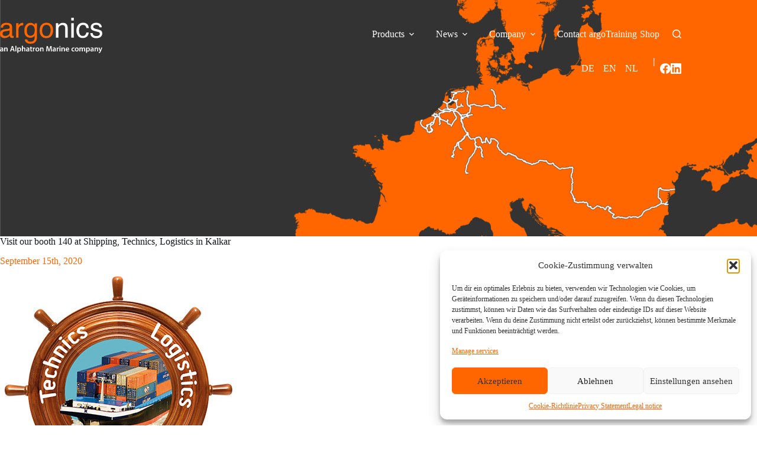

--- FILE ---
content_type: text/html; charset=UTF-8
request_url: http://argonics.de/en/besuchen-sie-uns-am-stand-140-der-shipping-technics-logistics-in-kalkar/
body_size: 121689
content:
<!doctype html>
<html lang="en-GB">
<head>
	
	<meta charset="UTF-8">
	<meta name="viewport" content="width=device-width, initial-scale=1, maximum-scale=5, viewport-fit=cover">
	<link rel="profile" href="https://gmpg.org/xfn/11">

	<meta name='robots' content='index, follow, max-image-preview:large, max-snippet:-1, max-video-preview:-1' />

	<!-- This site is optimized with the Yoast SEO plugin v26.8 - https://yoast.com/product/yoast-seo-wordpress/ -->
	<title>Besuchen Sie uns am Stand 140 der Shipping, Technics, Logistics in Kalkar &#8211; argonics</title>
	<link rel="canonical" href="https://argonics.de/en/besuchen-sie-uns-am-stand-140-der-shipping-technics-logistics-in-kalkar/" />
	<meta property="og:locale" content="en_GB" />
	<meta property="og:type" content="article" />
	<meta property="og:title" content="Besuchen Sie uns am Stand 140 der Shipping, Technics, Logistics in Kalkar &#8211; argonics" />
	<meta property="og:description" content="Wir zeigen Version 2.0 des&nbsp;argoTrackPilot: Vorschau des&nbsp;argoLockPilot&nbsp;für die Schleusenfahrt. Kommen Sie vorbei und schauen Sie sich unsere Neuigkeiten an!" />
	<meta property="og:url" content="https://argonics.de/en/besuchen-sie-uns-am-stand-140-der-shipping-technics-logistics-in-kalkar/" />
	<meta property="og:site_name" content="argonics" />
	<meta property="article:publisher" content="https://www.facebook.com/profile.php?id=100091430529763" />
	<meta property="article:published_time" content="2020-09-15T12:17:00+00:00" />
	<meta property="article:modified_time" content="2024-05-31T08:00:33+00:00" />
	<meta property="og:image" content="https://argonics.de/wp-content/uploads/2023/07/Kalkar_2020.jpg" />
	<meta property="og:image:width" content="400" />
	<meta property="og:image:height" content="413" />
	<meta property="og:image:type" content="image/jpeg" />
	<meta name="author" content="admin" />
	<meta name="twitter:card" content="summary_large_image" />
	<script type="application/ld+json" class="yoast-schema-graph">{"@context":"https://schema.org","@graph":[{"@type":"Article","@id":"https://argonics.de/besuchen-sie-uns-am-stand-140-der-shipping-technics-logistics-in-kalkar/#article","isPartOf":{"@id":"https://argonics.de/besuchen-sie-uns-am-stand-140-der-shipping-technics-logistics-in-kalkar/"},"author":{"name":"admin","@id":"https://argonics.de/#/schema/person/346f9d7b721d63237ccaa3e6360a44ed"},"headline":"Besuchen Sie uns am Stand 140 der Shipping, Technics, Logistics in Kalkar","datePublished":"2020-09-15T12:17:00+00:00","dateModified":"2024-05-31T08:00:33+00:00","mainEntityOfPage":{"@id":"https://argonics.de/besuchen-sie-uns-am-stand-140-der-shipping-technics-logistics-in-kalkar/"},"wordCount":59,"publisher":{"@id":"https://argonics.de/#organization"},"image":{"@id":"https://argonics.de/besuchen-sie-uns-am-stand-140-der-shipping-technics-logistics-in-kalkar/#primaryimage"},"thumbnailUrl":"https://argonics.de/wp-content/uploads/2023/07/Kalkar_2020.jpg","keywords":["Messe","Shipping Technic Logistics (STL)"],"articleSection":["Uncategorized"],"inLanguage":"en-GB"},{"@type":"WebPage","@id":"https://argonics.de/besuchen-sie-uns-am-stand-140-der-shipping-technics-logistics-in-kalkar/","url":"https://argonics.de/besuchen-sie-uns-am-stand-140-der-shipping-technics-logistics-in-kalkar/","name":"Besuchen Sie uns am Stand 140 der Shipping, Technics, Logistics in Kalkar &#8211; argonics","isPartOf":{"@id":"https://argonics.de/#website"},"primaryImageOfPage":{"@id":"https://argonics.de/besuchen-sie-uns-am-stand-140-der-shipping-technics-logistics-in-kalkar/#primaryimage"},"image":{"@id":"https://argonics.de/besuchen-sie-uns-am-stand-140-der-shipping-technics-logistics-in-kalkar/#primaryimage"},"thumbnailUrl":"https://argonics.de/wp-content/uploads/2023/07/Kalkar_2020.jpg","datePublished":"2020-09-15T12:17:00+00:00","dateModified":"2024-05-31T08:00:33+00:00","breadcrumb":{"@id":"https://argonics.de/besuchen-sie-uns-am-stand-140-der-shipping-technics-logistics-in-kalkar/#breadcrumb"},"inLanguage":"en-GB","potentialAction":[{"@type":"ReadAction","target":["https://argonics.de/besuchen-sie-uns-am-stand-140-der-shipping-technics-logistics-in-kalkar/"]}]},{"@type":"ImageObject","inLanguage":"en-GB","@id":"https://argonics.de/besuchen-sie-uns-am-stand-140-der-shipping-technics-logistics-in-kalkar/#primaryimage","url":"https://argonics.de/wp-content/uploads/2023/07/Kalkar_2020.jpg","contentUrl":"https://argonics.de/wp-content/uploads/2023/07/Kalkar_2020.jpg","width":400,"height":413},{"@type":"BreadcrumbList","@id":"https://argonics.de/besuchen-sie-uns-am-stand-140-der-shipping-technics-logistics-in-kalkar/#breadcrumb","itemListElement":[{"@type":"ListItem","position":1,"name":"Startseite","item":"https://argonics.de/"},{"@type":"ListItem","position":2,"name":"Besuchen Sie uns am Stand 140 der Shipping, Technics, Logistics in Kalkar"}]},{"@type":"WebSite","@id":"https://argonics.de/#website","url":"https://argonics.de/","name":"argonics","description":"Die Experten im Bereich Automatisierung in der Binnenschifffahrt – Trackpilot, Dynamic Positioning und mehr","publisher":{"@id":"https://argonics.de/#organization"},"potentialAction":[{"@type":"SearchAction","target":{"@type":"EntryPoint","urlTemplate":"https://argonics.de/?s={search_term_string}"},"query-input":{"@type":"PropertyValueSpecification","valueRequired":true,"valueName":"search_term_string"}}],"inLanguage":"en-GB"},{"@type":"Organization","@id":"https://argonics.de/#organization","name":"Argonics GmbH","alternateName":"argonics","url":"https://argonics.de/","logo":{"@type":"ImageObject","inLanguage":"en-GB","@id":"https://argonics.de/#/schema/logo/image/","url":"https://argonics.de/wp-content/uploads/2024/07/Logo_argonics_RGB.png","contentUrl":"https://argonics.de/wp-content/uploads/2024/07/Logo_argonics_RGB.png","width":1179,"height":298,"caption":"Argonics GmbH"},"image":{"@id":"https://argonics.de/#/schema/logo/image/"},"sameAs":["https://www.facebook.com/profile.php?id=100091430529763","https://www.linkedin.com/company/94261407"]},{"@type":"Person","@id":"https://argonics.de/#/schema/person/346f9d7b721d63237ccaa3e6360a44ed","name":"admin","image":{"@type":"ImageObject","inLanguage":"en-GB","@id":"https://argonics.de/#/schema/person/image/","url":"https://secure.gravatar.com/avatar/1ca1dc5002fd36080af440fd7683762d7ccb2cc22e32c01c15f9ddb73e3470fa?s=96&d=mm&r=g","contentUrl":"https://secure.gravatar.com/avatar/1ca1dc5002fd36080af440fd7683762d7ccb2cc22e32c01c15f9ddb73e3470fa?s=96&d=mm&r=g","caption":"admin"},"sameAs":["https://argonics.de"],"url":"http://argonics.de/en/author/admin/"}]}</script>
	<!-- / Yoast SEO plugin. -->


<link rel="alternate" type="application/rss+xml" title="argonics &raquo; Feed" href="http://argonics.de/en/feed/" />
<link rel="alternate" type="application/rss+xml" title="argonics &raquo; Comments Feed" href="http://argonics.de/en/comments/feed/" />
<link rel="alternate" title="oEmbed (JSON)" type="application/json+oembed" href="http://argonics.de/en/wp-json/oembed/1.0/embed?url=http%3A%2F%2Fargonics.de%2Fen%2Fbesuchen-sie-uns-am-stand-140-der-shipping-technics-logistics-in-kalkar%2F" />
<link rel="alternate" title="oEmbed (XML)" type="text/xml+oembed" href="http://argonics.de/en/wp-json/oembed/1.0/embed?url=http%3A%2F%2Fargonics.de%2Fen%2Fbesuchen-sie-uns-am-stand-140-der-shipping-technics-logistics-in-kalkar%2F&#038;format=xml" />
<style id='wp-img-auto-sizes-contain-inline-css'>
img:is([sizes=auto i],[sizes^="auto," i]){contain-intrinsic-size:3000px 1500px}
/*# sourceURL=wp-img-auto-sizes-contain-inline-css */
</style>
<link rel='stylesheet' id='blocksy-dynamic-global-css' href='http://argonics.de/wp-content/uploads/blocksy/css/global.css?ver=02231' media='all' />
<link rel='stylesheet' id='wp-block-library-css' href='http://argonics.de/wp-includes/css/dist/block-library/style.min.css?ver=6.9' media='all' />
<style id='psb-parallax-style-inline-css'>
.dashicons{font-family:dashicons!important}.wp-block-psb-parallax a{text-decoration:none}.wp-block-psb-parallax *{box-sizing:border-box}.wp-block-psb-parallax .psbParallaxImg{height:1920px;left:50%;pointer-events:none;position:absolute;top:0;transform:translate(-50%);width:100%;z-index:0}.wp-block-psb-parallax .psbParallaxSection{color:#fff;display:flex;flex-direction:column;height:100%;max-height:100%;width:100%;z-index:1}.wp-block-psb-parallax .psbParallaxSection *{z-index:1}.wp-block-psb-parallax .psbParallaxSection .block-editor-block-list__layout>*,.wp-block-psb-parallax .psbParallaxSection p{max-width:100%}.wp-block-psb-parallax .BPBlurEffectParallax{box-sizing:border-box}.wp-block-psb-parallax .BPBlurEffectParallax .hero{align-items:center;color:#fff;display:flex;justify-content:center;overflow:hidden!important;position:relative}.wp-block-psb-parallax .BPBlurEffectParallax .hero .hero-content{z-index:10}.wp-block-psb-parallax .BPBlurEffectParallax .hero:before{content:"";height:100%;left:0;position:absolute;top:0;width:100%;z-index:1}.wp-block-psb-parallax .BPBlurEffectParallax .hero-bg{background-position:50%;background-size:cover;height:100%;left:0;position:absolute;top:0;transition:filter .3s ease-out;width:100%;will-change:transform,filter}.wp-block-psb-parallax .BPVerticalParallax{position:relative}.wp-block-psb-parallax .BPVerticalParallax .parallax-item{align-items:center;background-attachment:fixed!important;color:#fff;display:flex;justify-content:center}@media(min-width:641px)and (max-width:1024px){.wp-block-psb-parallax .BPVerticalParallax .parallax-item .text-cont{width:80%}}@media(max-width:480px){.wp-block-psb-parallax .BPVerticalParallax .parallax-item .text-cont{padding:0 16px;width:100%}}.wp-block-psb-parallax .bpParticleParallax{position:relative}.wp-block-psb-parallax .bpParticleParallax *{box-sizing:border-box}.wp-block-psb-parallax .bpParticleParallax .hero-container{align-items:center;color:#fff;display:flex;justify-content:center;overflow:hidden;position:relative}.wp-block-psb-parallax .bpParticleParallax canvas#particles-canvas{inset:0;position:absolute;z-index:0}.wp-block-psb-parallax .bpParticleParallax .hero-content{height:100%;position:relative;transition:transform .1s ease-out;will-change:transform;z-index:1}.wp-block-psb-parallax .bpParticleParallax .floating-cube{height:150px;position:absolute;transform-style:preserve-3d;width:150px}.wp-block-psb-parallax .bpParticleParallax .face{-webkit-backdrop-filter:blur(2px);backdrop-filter:blur(2px);background:rgba(34,211,238,.05);border:1px solid hsla(0,0%,100%,.11);height:150px;position:absolute;width:150px}.wp-block-psb-parallax .bpParticleParallax .front{transform:translateZ(75px)}.wp-block-psb-parallax .bpParticleParallax .back{transform:rotateY(180deg) translateZ(75px)}.wp-block-psb-parallax .bpParticleParallax .right{transform:rotateY(90deg) translateZ(75px)}.wp-block-psb-parallax .bpParticleParallax .left{transform:rotateY(-90deg) translateZ(75px)}.wp-block-psb-parallax .bpParticleParallax .top{transform:rotateX(90deg) translateZ(75px)}.wp-block-psb-parallax .bpParticleParallax .bottom{transform:rotateX(-90deg) translateZ(75px)}.wp-block-psb-parallax .bplThreeImageParallax{position:relative}.wp-block-psb-parallax .bplThreeImageParallax *{box-sizing:border-box}.wp-block-psb-parallax .bplThreeImageParallax .parallax-hero{align-items:center;background:#fff;color:#fff;display:flex;height:100vh;justify-content:center;overflow:hidden;position:relative;width:100%}.wp-block-psb-parallax .bplThreeImageParallax .bg-layer{inset:0;position:absolute;z-index:0}.wp-block-psb-parallax .bplThreeImageParallax .bg-top{clip-path:polygon(0 0,100% 0,100% 100%,0 70%)}.wp-block-psb-parallax .bplThreeImageParallax .bg-bottom{clip-path:polygon(0 65%,100% 95%,100% 100%,0 100%)}.wp-block-psb-parallax .bplThreeImageParallax .hero-content{align-items:center;display:flex;height:100%;justify-content:center;position:relative;transition:transform .1s ease-out;width:100%;will-change:transform;z-index:10}.wp-block-psb-parallax .bplThreeImageParallax #leaves-container svg{position:absolute;z-index:0}.wp-block-psb-parallax .bpl-psb-view-update-modal{align-items:center;-webkit-backdrop-filter:blur(4px);backdrop-filter:blur(4px);background:rgba(0,0,0,.45);display:flex;inset:0;justify-content:center;position:absolute!important;z-index:120}.wp-block-psb-parallax .bpl-psb-view-update-modal .container{align-items:center;animation:fadeIn .3s ease;background-color:#fff;border-radius:16px;box-shadow:0 10px 30px rgba(0,0,0,.2);display:flex;flex-direction:column;justify-content:center;padding:24px;text-align:center;width:420px}.wp-block-psb-parallax .bpl-psb-view-update-modal .container .heading{color:#111;font-size:18px;font-weight:600;line-height:1.5;margin-bottom:20px}.wp-block-psb-parallax .bpl-psb-view-update-modal .container .heading span{color:#0ea5e9}.wp-block-psb-parallax .bpl-psb-view-update-modal .container .btn{background:linear-gradient(90deg,#0ea5e9,#0284c7);border:none;border-radius:8px;color:#fff;cursor:pointer;font-size:16px;font-weight:600;padding:14px 28px;transition:transform .2s ease,background .2s ease}.wp-block-psb-parallax .bpl-psb-view-update-modal .container .btn:hover{background:linear-gradient(90deg,#0284c7,#0ea5e9);transform:translateY(-2px)}

/*# sourceURL=http://argonics.de/wp-content/plugins/parallax-section/build/view.css */
</style>
<style id='wavy-wavy-divider-style-inline-css'>
.block-editor-block-list__block.wp-block.wp-block-wavy-wavy-divider,.editor-styles-wrapper .wp-block .wp-block-wavy-wavy-divider,body div.wp-block-wavy-wavy-divider{background-color:transparent!important;margin:0}.block-editor-block-list__block.wp-block.wp-block-wavy-wavy-divider~div.wp-block,.editor-styles-wrapper .wp-block .wp-block-wavy-wavy-divider~div.wp-block,body div.wp-block-wavy-wavy-divider~div.wp-block{margin-top:0!important}.wavy-divider-remove-padding{padding:0!important}.wavy-divider-remove-margin{margin:0!important}

/*# sourceURL=http://argonics.de/wp-content/plugins/wavy-divider/build/style-index.css */
</style>
<style id='global-styles-inline-css'>
:root{--wp--preset--aspect-ratio--square: 1;--wp--preset--aspect-ratio--4-3: 4/3;--wp--preset--aspect-ratio--3-4: 3/4;--wp--preset--aspect-ratio--3-2: 3/2;--wp--preset--aspect-ratio--2-3: 2/3;--wp--preset--aspect-ratio--16-9: 16/9;--wp--preset--aspect-ratio--9-16: 9/16;--wp--preset--color--black: #000000;--wp--preset--color--cyan-bluish-gray: #abb8c3;--wp--preset--color--white: #ffffff;--wp--preset--color--pale-pink: #f78da7;--wp--preset--color--vivid-red: #cf2e2e;--wp--preset--color--luminous-vivid-orange: #ff6900;--wp--preset--color--luminous-vivid-amber: #fcb900;--wp--preset--color--light-green-cyan: #7bdcb5;--wp--preset--color--vivid-green-cyan: #00d084;--wp--preset--color--pale-cyan-blue: #8ed1fc;--wp--preset--color--vivid-cyan-blue: #0693e3;--wp--preset--color--vivid-purple: #9b51e0;--wp--preset--color--palette-color-1: var(--theme-palette-color-1, #ff6310);--wp--preset--color--palette-color-2: var(--theme-palette-color-2, #fd7c47);--wp--preset--color--palette-color-3: var(--theme-palette-color-3, #687279);--wp--preset--color--palette-color-4: var(--theme-palette-color-4, #111518);--wp--preset--color--palette-color-5: var(--theme-palette-color-5, #E9EBEC);--wp--preset--color--palette-color-6: var(--theme-palette-color-6, #F4F5F6);--wp--preset--color--palette-color-7: var(--theme-palette-color-7, #ffffff);--wp--preset--color--palette-color-8: var(--theme-palette-color-8, #ffffff);--wp--preset--gradient--vivid-cyan-blue-to-vivid-purple: linear-gradient(135deg,rgb(6,147,227) 0%,rgb(155,81,224) 100%);--wp--preset--gradient--light-green-cyan-to-vivid-green-cyan: linear-gradient(135deg,rgb(122,220,180) 0%,rgb(0,208,130) 100%);--wp--preset--gradient--luminous-vivid-amber-to-luminous-vivid-orange: linear-gradient(135deg,rgb(252,185,0) 0%,rgb(255,105,0) 100%);--wp--preset--gradient--luminous-vivid-orange-to-vivid-red: linear-gradient(135deg,rgb(255,105,0) 0%,rgb(207,46,46) 100%);--wp--preset--gradient--very-light-gray-to-cyan-bluish-gray: linear-gradient(135deg,rgb(238,238,238) 0%,rgb(169,184,195) 100%);--wp--preset--gradient--cool-to-warm-spectrum: linear-gradient(135deg,rgb(74,234,220) 0%,rgb(151,120,209) 20%,rgb(207,42,186) 40%,rgb(238,44,130) 60%,rgb(251,105,98) 80%,rgb(254,248,76) 100%);--wp--preset--gradient--blush-light-purple: linear-gradient(135deg,rgb(255,206,236) 0%,rgb(152,150,240) 100%);--wp--preset--gradient--blush-bordeaux: linear-gradient(135deg,rgb(254,205,165) 0%,rgb(254,45,45) 50%,rgb(107,0,62) 100%);--wp--preset--gradient--luminous-dusk: linear-gradient(135deg,rgb(255,203,112) 0%,rgb(199,81,192) 50%,rgb(65,88,208) 100%);--wp--preset--gradient--pale-ocean: linear-gradient(135deg,rgb(255,245,203) 0%,rgb(182,227,212) 50%,rgb(51,167,181) 100%);--wp--preset--gradient--electric-grass: linear-gradient(135deg,rgb(202,248,128) 0%,rgb(113,206,126) 100%);--wp--preset--gradient--midnight: linear-gradient(135deg,rgb(2,3,129) 0%,rgb(40,116,252) 100%);--wp--preset--gradient--juicy-peach: linear-gradient(to right, #ffecd2 0%, #fcb69f 100%);--wp--preset--gradient--young-passion: linear-gradient(to right, #ff8177 0%, #ff867a 0%, #ff8c7f 21%, #f99185 52%, #cf556c 78%, #b12a5b 100%);--wp--preset--gradient--true-sunset: linear-gradient(to right, #fa709a 0%, #fee140 100%);--wp--preset--gradient--morpheus-den: linear-gradient(to top, #30cfd0 0%, #330867 100%);--wp--preset--gradient--plum-plate: linear-gradient(135deg, #667eea 0%, #764ba2 100%);--wp--preset--gradient--aqua-splash: linear-gradient(15deg, #13547a 0%, #80d0c7 100%);--wp--preset--gradient--love-kiss: linear-gradient(to top, #ff0844 0%, #ffb199 100%);--wp--preset--gradient--new-retrowave: linear-gradient(to top, #3b41c5 0%, #a981bb 49%, #ffc8a9 100%);--wp--preset--gradient--plum-bath: linear-gradient(to top, #cc208e 0%, #6713d2 100%);--wp--preset--gradient--high-flight: linear-gradient(to right, #0acffe 0%, #495aff 100%);--wp--preset--gradient--teen-party: linear-gradient(-225deg, #FF057C 0%, #8D0B93 50%, #321575 100%);--wp--preset--gradient--fabled-sunset: linear-gradient(-225deg, #231557 0%, #44107A 29%, #FF1361 67%, #FFF800 100%);--wp--preset--gradient--arielle-smile: radial-gradient(circle 248px at center, #16d9e3 0%, #30c7ec 47%, #46aef7 100%);--wp--preset--gradient--itmeo-branding: linear-gradient(180deg, #2af598 0%, #009efd 100%);--wp--preset--gradient--deep-blue: linear-gradient(to right, #6a11cb 0%, #2575fc 100%);--wp--preset--gradient--strong-bliss: linear-gradient(to right, #f78ca0 0%, #f9748f 19%, #fd868c 60%, #fe9a8b 100%);--wp--preset--gradient--sweet-period: linear-gradient(to top, #3f51b1 0%, #5a55ae 13%, #7b5fac 25%, #8f6aae 38%, #a86aa4 50%, #cc6b8e 62%, #f18271 75%, #f3a469 87%, #f7c978 100%);--wp--preset--gradient--purple-division: linear-gradient(to top, #7028e4 0%, #e5b2ca 100%);--wp--preset--gradient--cold-evening: linear-gradient(to top, #0c3483 0%, #a2b6df 100%, #6b8cce 100%, #a2b6df 100%);--wp--preset--gradient--mountain-rock: linear-gradient(to right, #868f96 0%, #596164 100%);--wp--preset--gradient--desert-hump: linear-gradient(to top, #c79081 0%, #dfa579 100%);--wp--preset--gradient--ethernal-constance: linear-gradient(to top, #09203f 0%, #537895 100%);--wp--preset--gradient--happy-memories: linear-gradient(-60deg, #ff5858 0%, #f09819 100%);--wp--preset--gradient--grown-early: linear-gradient(to top, #0ba360 0%, #3cba92 100%);--wp--preset--gradient--morning-salad: linear-gradient(-225deg, #B7F8DB 0%, #50A7C2 100%);--wp--preset--gradient--night-call: linear-gradient(-225deg, #AC32E4 0%, #7918F2 48%, #4801FF 100%);--wp--preset--gradient--mind-crawl: linear-gradient(-225deg, #473B7B 0%, #3584A7 51%, #30D2BE 100%);--wp--preset--gradient--angel-care: linear-gradient(-225deg, #FFE29F 0%, #FFA99F 48%, #FF719A 100%);--wp--preset--gradient--juicy-cake: linear-gradient(to top, #e14fad 0%, #f9d423 100%);--wp--preset--gradient--rich-metal: linear-gradient(to right, #d7d2cc 0%, #304352 100%);--wp--preset--gradient--mole-hall: linear-gradient(-20deg, #616161 0%, #9bc5c3 100%);--wp--preset--gradient--cloudy-knoxville: linear-gradient(120deg, #fdfbfb 0%, #ebedee 100%);--wp--preset--gradient--soft-grass: linear-gradient(to top, #c1dfc4 0%, #deecdd 100%);--wp--preset--gradient--saint-petersburg: linear-gradient(135deg, #f5f7fa 0%, #c3cfe2 100%);--wp--preset--gradient--everlasting-sky: linear-gradient(135deg, #fdfcfb 0%, #e2d1c3 100%);--wp--preset--gradient--kind-steel: linear-gradient(-20deg, #e9defa 0%, #fbfcdb 100%);--wp--preset--gradient--over-sun: linear-gradient(60deg, #abecd6 0%, #fbed96 100%);--wp--preset--gradient--premium-white: linear-gradient(to top, #d5d4d0 0%, #d5d4d0 1%, #eeeeec 31%, #efeeec 75%, #e9e9e7 100%);--wp--preset--gradient--clean-mirror: linear-gradient(45deg, #93a5cf 0%, #e4efe9 100%);--wp--preset--gradient--wild-apple: linear-gradient(to top, #d299c2 0%, #fef9d7 100%);--wp--preset--gradient--snow-again: linear-gradient(to top, #e6e9f0 0%, #eef1f5 100%);--wp--preset--gradient--confident-cloud: linear-gradient(to top, #dad4ec 0%, #dad4ec 1%, #f3e7e9 100%);--wp--preset--gradient--glass-water: linear-gradient(to top, #dfe9f3 0%, white 100%);--wp--preset--gradient--perfect-white: linear-gradient(-225deg, #E3FDF5 0%, #FFE6FA 100%);--wp--preset--font-size--small: 13px;--wp--preset--font-size--medium: 20px;--wp--preset--font-size--large: clamp(22px, 1.375rem + ((1vw - 3.2px) * 0.625), 30px);--wp--preset--font-size--x-large: clamp(30px, 1.875rem + ((1vw - 3.2px) * 1.563), 50px);--wp--preset--font-size--xx-large: clamp(45px, 2.813rem + ((1vw - 3.2px) * 2.734), 80px);--wp--preset--spacing--20: 0.44rem;--wp--preset--spacing--30: 0.67rem;--wp--preset--spacing--40: 1rem;--wp--preset--spacing--50: 1.5rem;--wp--preset--spacing--60: 2.25rem;--wp--preset--spacing--70: 3.38rem;--wp--preset--spacing--80: 5.06rem;--wp--preset--shadow--natural: 6px 6px 9px rgba(0, 0, 0, 0.2);--wp--preset--shadow--deep: 12px 12px 50px rgba(0, 0, 0, 0.4);--wp--preset--shadow--sharp: 6px 6px 0px rgba(0, 0, 0, 0.2);--wp--preset--shadow--outlined: 6px 6px 0px -3px rgb(255, 255, 255), 6px 6px rgb(0, 0, 0);--wp--preset--shadow--crisp: 6px 6px 0px rgb(0, 0, 0);}:root { --wp--style--global--content-size: var(--theme-block-max-width);--wp--style--global--wide-size: var(--theme-block-wide-max-width); }:where(body) { margin: 0; }.wp-site-blocks > .alignleft { float: left; margin-right: 2em; }.wp-site-blocks > .alignright { float: right; margin-left: 2em; }.wp-site-blocks > .aligncenter { justify-content: center; margin-left: auto; margin-right: auto; }:where(.wp-site-blocks) > * { margin-block-start: var(--theme-content-spacing); margin-block-end: 0; }:where(.wp-site-blocks) > :first-child { margin-block-start: 0; }:where(.wp-site-blocks) > :last-child { margin-block-end: 0; }:root { --wp--style--block-gap: var(--theme-content-spacing); }:root :where(.is-layout-flow) > :first-child{margin-block-start: 0;}:root :where(.is-layout-flow) > :last-child{margin-block-end: 0;}:root :where(.is-layout-flow) > *{margin-block-start: var(--theme-content-spacing);margin-block-end: 0;}:root :where(.is-layout-constrained) > :first-child{margin-block-start: 0;}:root :where(.is-layout-constrained) > :last-child{margin-block-end: 0;}:root :where(.is-layout-constrained) > *{margin-block-start: var(--theme-content-spacing);margin-block-end: 0;}:root :where(.is-layout-flex){gap: var(--theme-content-spacing);}:root :where(.is-layout-grid){gap: var(--theme-content-spacing);}.is-layout-flow > .alignleft{float: left;margin-inline-start: 0;margin-inline-end: 2em;}.is-layout-flow > .alignright{float: right;margin-inline-start: 2em;margin-inline-end: 0;}.is-layout-flow > .aligncenter{margin-left: auto !important;margin-right: auto !important;}.is-layout-constrained > .alignleft{float: left;margin-inline-start: 0;margin-inline-end: 2em;}.is-layout-constrained > .alignright{float: right;margin-inline-start: 2em;margin-inline-end: 0;}.is-layout-constrained > .aligncenter{margin-left: auto !important;margin-right: auto !important;}.is-layout-constrained > :where(:not(.alignleft):not(.alignright):not(.alignfull)){max-width: var(--wp--style--global--content-size);margin-left: auto !important;margin-right: auto !important;}.is-layout-constrained > .alignwide{max-width: var(--wp--style--global--wide-size);}body .is-layout-flex{display: flex;}.is-layout-flex{flex-wrap: wrap;align-items: center;}.is-layout-flex > :is(*, div){margin: 0;}body .is-layout-grid{display: grid;}.is-layout-grid > :is(*, div){margin: 0;}body{padding-top: 0px;padding-right: 0px;padding-bottom: 0px;padding-left: 0px;}:root :where(.wp-element-button, .wp-block-button__link){font-style: inherit;font-weight: inherit;letter-spacing: inherit;text-transform: inherit;}.has-black-color{color: var(--wp--preset--color--black) !important;}.has-cyan-bluish-gray-color{color: var(--wp--preset--color--cyan-bluish-gray) !important;}.has-white-color{color: var(--wp--preset--color--white) !important;}.has-pale-pink-color{color: var(--wp--preset--color--pale-pink) !important;}.has-vivid-red-color{color: var(--wp--preset--color--vivid-red) !important;}.has-luminous-vivid-orange-color{color: var(--wp--preset--color--luminous-vivid-orange) !important;}.has-luminous-vivid-amber-color{color: var(--wp--preset--color--luminous-vivid-amber) !important;}.has-light-green-cyan-color{color: var(--wp--preset--color--light-green-cyan) !important;}.has-vivid-green-cyan-color{color: var(--wp--preset--color--vivid-green-cyan) !important;}.has-pale-cyan-blue-color{color: var(--wp--preset--color--pale-cyan-blue) !important;}.has-vivid-cyan-blue-color{color: var(--wp--preset--color--vivid-cyan-blue) !important;}.has-vivid-purple-color{color: var(--wp--preset--color--vivid-purple) !important;}.has-palette-color-1-color{color: var(--wp--preset--color--palette-color-1) !important;}.has-palette-color-2-color{color: var(--wp--preset--color--palette-color-2) !important;}.has-palette-color-3-color{color: var(--wp--preset--color--palette-color-3) !important;}.has-palette-color-4-color{color: var(--wp--preset--color--palette-color-4) !important;}.has-palette-color-5-color{color: var(--wp--preset--color--palette-color-5) !important;}.has-palette-color-6-color{color: var(--wp--preset--color--palette-color-6) !important;}.has-palette-color-7-color{color: var(--wp--preset--color--palette-color-7) !important;}.has-palette-color-8-color{color: var(--wp--preset--color--palette-color-8) !important;}.has-black-background-color{background-color: var(--wp--preset--color--black) !important;}.has-cyan-bluish-gray-background-color{background-color: var(--wp--preset--color--cyan-bluish-gray) !important;}.has-white-background-color{background-color: var(--wp--preset--color--white) !important;}.has-pale-pink-background-color{background-color: var(--wp--preset--color--pale-pink) !important;}.has-vivid-red-background-color{background-color: var(--wp--preset--color--vivid-red) !important;}.has-luminous-vivid-orange-background-color{background-color: var(--wp--preset--color--luminous-vivid-orange) !important;}.has-luminous-vivid-amber-background-color{background-color: var(--wp--preset--color--luminous-vivid-amber) !important;}.has-light-green-cyan-background-color{background-color: var(--wp--preset--color--light-green-cyan) !important;}.has-vivid-green-cyan-background-color{background-color: var(--wp--preset--color--vivid-green-cyan) !important;}.has-pale-cyan-blue-background-color{background-color: var(--wp--preset--color--pale-cyan-blue) !important;}.has-vivid-cyan-blue-background-color{background-color: var(--wp--preset--color--vivid-cyan-blue) !important;}.has-vivid-purple-background-color{background-color: var(--wp--preset--color--vivid-purple) !important;}.has-palette-color-1-background-color{background-color: var(--wp--preset--color--palette-color-1) !important;}.has-palette-color-2-background-color{background-color: var(--wp--preset--color--palette-color-2) !important;}.has-palette-color-3-background-color{background-color: var(--wp--preset--color--palette-color-3) !important;}.has-palette-color-4-background-color{background-color: var(--wp--preset--color--palette-color-4) !important;}.has-palette-color-5-background-color{background-color: var(--wp--preset--color--palette-color-5) !important;}.has-palette-color-6-background-color{background-color: var(--wp--preset--color--palette-color-6) !important;}.has-palette-color-7-background-color{background-color: var(--wp--preset--color--palette-color-7) !important;}.has-palette-color-8-background-color{background-color: var(--wp--preset--color--palette-color-8) !important;}.has-black-border-color{border-color: var(--wp--preset--color--black) !important;}.has-cyan-bluish-gray-border-color{border-color: var(--wp--preset--color--cyan-bluish-gray) !important;}.has-white-border-color{border-color: var(--wp--preset--color--white) !important;}.has-pale-pink-border-color{border-color: var(--wp--preset--color--pale-pink) !important;}.has-vivid-red-border-color{border-color: var(--wp--preset--color--vivid-red) !important;}.has-luminous-vivid-orange-border-color{border-color: var(--wp--preset--color--luminous-vivid-orange) !important;}.has-luminous-vivid-amber-border-color{border-color: var(--wp--preset--color--luminous-vivid-amber) !important;}.has-light-green-cyan-border-color{border-color: var(--wp--preset--color--light-green-cyan) !important;}.has-vivid-green-cyan-border-color{border-color: var(--wp--preset--color--vivid-green-cyan) !important;}.has-pale-cyan-blue-border-color{border-color: var(--wp--preset--color--pale-cyan-blue) !important;}.has-vivid-cyan-blue-border-color{border-color: var(--wp--preset--color--vivid-cyan-blue) !important;}.has-vivid-purple-border-color{border-color: var(--wp--preset--color--vivid-purple) !important;}.has-palette-color-1-border-color{border-color: var(--wp--preset--color--palette-color-1) !important;}.has-palette-color-2-border-color{border-color: var(--wp--preset--color--palette-color-2) !important;}.has-palette-color-3-border-color{border-color: var(--wp--preset--color--palette-color-3) !important;}.has-palette-color-4-border-color{border-color: var(--wp--preset--color--palette-color-4) !important;}.has-palette-color-5-border-color{border-color: var(--wp--preset--color--palette-color-5) !important;}.has-palette-color-6-border-color{border-color: var(--wp--preset--color--palette-color-6) !important;}.has-palette-color-7-border-color{border-color: var(--wp--preset--color--palette-color-7) !important;}.has-palette-color-8-border-color{border-color: var(--wp--preset--color--palette-color-8) !important;}.has-vivid-cyan-blue-to-vivid-purple-gradient-background{background: var(--wp--preset--gradient--vivid-cyan-blue-to-vivid-purple) !important;}.has-light-green-cyan-to-vivid-green-cyan-gradient-background{background: var(--wp--preset--gradient--light-green-cyan-to-vivid-green-cyan) !important;}.has-luminous-vivid-amber-to-luminous-vivid-orange-gradient-background{background: var(--wp--preset--gradient--luminous-vivid-amber-to-luminous-vivid-orange) !important;}.has-luminous-vivid-orange-to-vivid-red-gradient-background{background: var(--wp--preset--gradient--luminous-vivid-orange-to-vivid-red) !important;}.has-very-light-gray-to-cyan-bluish-gray-gradient-background{background: var(--wp--preset--gradient--very-light-gray-to-cyan-bluish-gray) !important;}.has-cool-to-warm-spectrum-gradient-background{background: var(--wp--preset--gradient--cool-to-warm-spectrum) !important;}.has-blush-light-purple-gradient-background{background: var(--wp--preset--gradient--blush-light-purple) !important;}.has-blush-bordeaux-gradient-background{background: var(--wp--preset--gradient--blush-bordeaux) !important;}.has-luminous-dusk-gradient-background{background: var(--wp--preset--gradient--luminous-dusk) !important;}.has-pale-ocean-gradient-background{background: var(--wp--preset--gradient--pale-ocean) !important;}.has-electric-grass-gradient-background{background: var(--wp--preset--gradient--electric-grass) !important;}.has-midnight-gradient-background{background: var(--wp--preset--gradient--midnight) !important;}.has-juicy-peach-gradient-background{background: var(--wp--preset--gradient--juicy-peach) !important;}.has-young-passion-gradient-background{background: var(--wp--preset--gradient--young-passion) !important;}.has-true-sunset-gradient-background{background: var(--wp--preset--gradient--true-sunset) !important;}.has-morpheus-den-gradient-background{background: var(--wp--preset--gradient--morpheus-den) !important;}.has-plum-plate-gradient-background{background: var(--wp--preset--gradient--plum-plate) !important;}.has-aqua-splash-gradient-background{background: var(--wp--preset--gradient--aqua-splash) !important;}.has-love-kiss-gradient-background{background: var(--wp--preset--gradient--love-kiss) !important;}.has-new-retrowave-gradient-background{background: var(--wp--preset--gradient--new-retrowave) !important;}.has-plum-bath-gradient-background{background: var(--wp--preset--gradient--plum-bath) !important;}.has-high-flight-gradient-background{background: var(--wp--preset--gradient--high-flight) !important;}.has-teen-party-gradient-background{background: var(--wp--preset--gradient--teen-party) !important;}.has-fabled-sunset-gradient-background{background: var(--wp--preset--gradient--fabled-sunset) !important;}.has-arielle-smile-gradient-background{background: var(--wp--preset--gradient--arielle-smile) !important;}.has-itmeo-branding-gradient-background{background: var(--wp--preset--gradient--itmeo-branding) !important;}.has-deep-blue-gradient-background{background: var(--wp--preset--gradient--deep-blue) !important;}.has-strong-bliss-gradient-background{background: var(--wp--preset--gradient--strong-bliss) !important;}.has-sweet-period-gradient-background{background: var(--wp--preset--gradient--sweet-period) !important;}.has-purple-division-gradient-background{background: var(--wp--preset--gradient--purple-division) !important;}.has-cold-evening-gradient-background{background: var(--wp--preset--gradient--cold-evening) !important;}.has-mountain-rock-gradient-background{background: var(--wp--preset--gradient--mountain-rock) !important;}.has-desert-hump-gradient-background{background: var(--wp--preset--gradient--desert-hump) !important;}.has-ethernal-constance-gradient-background{background: var(--wp--preset--gradient--ethernal-constance) !important;}.has-happy-memories-gradient-background{background: var(--wp--preset--gradient--happy-memories) !important;}.has-grown-early-gradient-background{background: var(--wp--preset--gradient--grown-early) !important;}.has-morning-salad-gradient-background{background: var(--wp--preset--gradient--morning-salad) !important;}.has-night-call-gradient-background{background: var(--wp--preset--gradient--night-call) !important;}.has-mind-crawl-gradient-background{background: var(--wp--preset--gradient--mind-crawl) !important;}.has-angel-care-gradient-background{background: var(--wp--preset--gradient--angel-care) !important;}.has-juicy-cake-gradient-background{background: var(--wp--preset--gradient--juicy-cake) !important;}.has-rich-metal-gradient-background{background: var(--wp--preset--gradient--rich-metal) !important;}.has-mole-hall-gradient-background{background: var(--wp--preset--gradient--mole-hall) !important;}.has-cloudy-knoxville-gradient-background{background: var(--wp--preset--gradient--cloudy-knoxville) !important;}.has-soft-grass-gradient-background{background: var(--wp--preset--gradient--soft-grass) !important;}.has-saint-petersburg-gradient-background{background: var(--wp--preset--gradient--saint-petersburg) !important;}.has-everlasting-sky-gradient-background{background: var(--wp--preset--gradient--everlasting-sky) !important;}.has-kind-steel-gradient-background{background: var(--wp--preset--gradient--kind-steel) !important;}.has-over-sun-gradient-background{background: var(--wp--preset--gradient--over-sun) !important;}.has-premium-white-gradient-background{background: var(--wp--preset--gradient--premium-white) !important;}.has-clean-mirror-gradient-background{background: var(--wp--preset--gradient--clean-mirror) !important;}.has-wild-apple-gradient-background{background: var(--wp--preset--gradient--wild-apple) !important;}.has-snow-again-gradient-background{background: var(--wp--preset--gradient--snow-again) !important;}.has-confident-cloud-gradient-background{background: var(--wp--preset--gradient--confident-cloud) !important;}.has-glass-water-gradient-background{background: var(--wp--preset--gradient--glass-water) !important;}.has-perfect-white-gradient-background{background: var(--wp--preset--gradient--perfect-white) !important;}.has-small-font-size{font-size: var(--wp--preset--font-size--small) !important;}.has-medium-font-size{font-size: var(--wp--preset--font-size--medium) !important;}.has-large-font-size{font-size: var(--wp--preset--font-size--large) !important;}.has-x-large-font-size{font-size: var(--wp--preset--font-size--x-large) !important;}.has-xx-large-font-size{font-size: var(--wp--preset--font-size--xx-large) !important;}
:root :where(.wp-block-pullquote){font-size: clamp(0.984em, 0.984rem + ((1vw - 0.2em) * 0.645), 1.5em);line-height: 1.6;}
/*# sourceURL=global-styles-inline-css */
</style>
<link rel='stylesheet' id='trp-language-switcher-style-css' href='http://argonics.de/wp-content/plugins/translatepress-multilingual/assets/css/trp-language-switcher.css?ver=3.0.7' media='all' />
<link rel='stylesheet' id='cmplz-general-css' href='http://argonics.de/wp-content/plugins/complianz-gdpr/assets/css/cookieblocker.min.css?ver=1765923667' media='all' />
<link rel='stylesheet' id='ct-main-styles-css' href='http://argonics.de/wp-content/themes/blocksy/static/bundle/main.min.css?ver=2.1.25' media='all' />
<link rel='stylesheet' id='ct-posts-nav-styles-css' href='http://argonics.de/wp-content/themes/blocksy/static/bundle/posts-nav.min.css?ver=2.1.25' media='all' />
<link rel='stylesheet' id='ct-page-scroll-to-id-styles-css' href='http://argonics.de/wp-content/themes/blocksy/static/bundle/page-scroll-to-id.min.css?ver=2.1.25' media='all' />
<link rel='stylesheet' id='tablepress-default-css' href='http://argonics.de/wp-content/tablepress-combined.min.css?ver=39' media='all' />
<!--n2css--><!--n2js--><script src="http://argonics.de/wp-includes/js/jquery/jquery.min.js?ver=3.7.1" id="jquery-core-js"></script>
<script src="http://argonics.de/wp-includes/js/jquery/jquery-migrate.min.js?ver=3.4.1" id="jquery-migrate-js"></script>
<script src="http://argonics.de/wp-content/plugins/strato-assistant/js/cookies.js?ver=1685010030" id="strato-assistant-wp-cookies-js"></script>
<link rel="https://api.w.org/" href="http://argonics.de/en/wp-json/" /><link rel="alternate" title="JSON" type="application/json" href="http://argonics.de/en/wp-json/wp/v2/posts/529" /><link rel="EditURI" type="application/rsd+xml" title="RSD" href="https://argonics.de/xmlrpc.php?rsd" />
<meta name="generator" content="WordPress 6.9" />
<link rel='shortlink' href='http://argonics.de/en/?p=529' />
<link rel="alternate" hreflang="de-DE" href="http://argonics.de/besuchen-sie-uns-am-stand-140-der-shipping-technics-logistics-in-kalkar/"/>
<link rel="alternate" hreflang="en-GB" href="http://argonics.de/en/besuchen-sie-uns-am-stand-140-der-shipping-technics-logistics-in-kalkar/"/>
<link rel="alternate" hreflang="nl-NL" href="http://argonics.de/nl/besuchen-sie-uns-am-stand-140-der-shipping-technics-logistics-in-kalkar/"/>
<link rel="alternate" hreflang="de" href="http://argonics.de/besuchen-sie-uns-am-stand-140-der-shipping-technics-logistics-in-kalkar/"/>
<link rel="alternate" hreflang="en" href="http://argonics.de/en/besuchen-sie-uns-am-stand-140-der-shipping-technics-logistics-in-kalkar/"/>
<link rel="alternate" hreflang="nl" href="http://argonics.de/nl/besuchen-sie-uns-am-stand-140-der-shipping-technics-logistics-in-kalkar/"/>
			<style>.cmplz-hidden {
					display: none !important;
				}</style><noscript><link rel='stylesheet' href='http://argonics.de/wp-content/themes/blocksy/static/bundle/no-scripts.min.css' type='text/css'></noscript>
<style id="ct-main-styles-inline-css">[data-header*="type-1"] {--has-transparent-header:1;}</style>
<meta name="google-site-verification" content="_zAfxU6-09aV1ofhxiy7YSW6XyJYvowu_VoxGY-mL4Q" /><script>let isLanguageSwitch = false;

// Detect if any element within the language switcher is clicked
document.addEventListener('click', (event) => {
    if (event.target.closest('#menu-sprache')) {
        isLanguageSwitch = true;
    }
});

// Save scroll position only if language switcher was clicked
window.addEventListener('beforeunload', () => {
    if (isLanguageSwitch) {
        localStorage.setItem('scrollPosition', window.scrollY);
    }
});

// Restore scroll position after the DOM is loaded
document.addEventListener('DOMContentLoaded', () => {
    const scrollPosition = localStorage.getItem('scrollPosition');
    if (scrollPosition) {
        window.scrollTo(0, scrollPosition);
        localStorage.removeItem('scrollPosition'); // Clear after restoring

        // Retry scroll in case elements load asynchronously
        setTimeout(() => window.scrollTo(0, scrollPosition), 50);
        setTimeout(() => window.scrollTo(0, scrollPosition), 100);
    }
});
</script><link rel="icon" href="https://argonics.de/wp-content/uploads/2023/07/cropped-symbol_webseite_favicon_gross-32x32.png" sizes="32x32" />
<link rel="icon" href="https://argonics.de/wp-content/uploads/2023/07/cropped-symbol_webseite_favicon_gross-192x192.png" sizes="192x192" />
<link rel="apple-touch-icon" href="https://argonics.de/wp-content/uploads/2023/07/cropped-symbol_webseite_favicon_gross-180x180.png" />
<meta name="msapplication-TileImage" content="https://argonics.de/wp-content/uploads/2023/07/cropped-symbol_webseite_favicon_gross-270x270.png" />
		<style id="wp-custom-css">
			/* SITEWIDE language-dependable-buttons –  */

.lang-depend-link {
    font-size: 1.2rem;
    border-radius: 50px;
    padding: 8px 18px; /* Adjusted for a smaller height */
    color: #ffffff;
    background-color: #ff6600;
    text-decoration: none;
    display: inline-block;
}

.lang-depend-link:hover {
    background-color: #cc5200;
}


/* Header Anpassung Row 1+2 */

.logo-argonics {
	padding-top: 30px;
	padding-bottom: 5px;
}

.header-menu-1 {
	padding-top: 20px;
}

.header-menu-2 {
	margin-bottom: 15px !important;
}


/* Links */
.underlined {
text-decoration: underline;
}


/* Wavy Divider  */
.wavy-divider{
position: relative;
top: -123px;
padding-bottom: -50px;
z-index:10;
}

.wavy-divider-bottom{
position: relative;
top: 40px;
z-index:10;
}

.wavy-divider-top{
position: relative;
top: -49px;
z-index:10;
}

.wave-top_wavy{
position: relative;
top: -50px;
z-index:10;
}



/* STARTSEITE */

.products-overview {
align-items: center !important;
}

/* Live-Ticker */
.ticker-wrapper {
  display: flex;
  justify-content: center;
  gap: 40px;
  flex-wrap: wrap;
  margin: 2em 0;
}

.ticker-item {
  display: flex;
  flex-direction: column;
  align-items: center;
}

.ticker-circle {
  background-image: url('https://argonics.de/wp-content/uploads/2025/05/counter_hg_orange.svg');
  background-size: contain;
  background-repeat: no-repeat;
  background-position: center;
  width: 200px;
  height: 200px;
  display: flex;
  align-items: center;
  justify-content: center;
  font-size: 1.8em;
  font-weight: bold;
  color: white;
  text-align: center;
}

.ticker-label {
  white-space: normal;
  margin-top: 0.5em;
  margin-bottom: 0.5em;
  font-size: 1.6em;
  font-family: Arial, Helvetica, sans-serif;
  color: #333;
  text-align: center;
}

@keyframes heartbeat {
  0%   { transform: scale(1); }
  30%  { transform: scale(1.08); }
  60%  { transform: scale(1); }
}

.heartbeat {
  animation: heartbeat 0.5s ease;
}



/* PRODUKTE */

/* Download-Bereich */
#lang-tabs {
  display: flex;
  gap: 0.5em;
  margin-bottom: 1em;
}

#lang-tabs button {
  padding: 0.5em 1em;
  background: #eee;
  border: 1px solid #ccc;
  cursor: pointer;
	border-radius: 5px;
}

#lang-tabs button.active {
  background-color: #ff6600;
  color: white;
  border-color: #ff6600;
}

.lang-block {
  display: none;
}

.lang-block.lang-visible {
  display: block;
  background-color: transparent !important;
}

.product-row {
  display: flex;
  align-items: flex-start;
  gap: 2em;
	padding-top: 1em;
	padding-bottom: 1em;
}

.product-row img {
	width: 15%;
  max-width: 250px;
  height: auto;
  flex-shrink: 0;
	padding: 0.5em;
	margin-left: 0.5em;
}

/* Ab einer Breite unter 1000px – Bild wird größer */
@media (max-width: 1000px) {
  .product-row img {
    width: 15%;
  }
}

/* Ab einer Breite unter 600px – Bild wird ausgeblendet */
@media (max-width: 600px) {
  .product-row img {
    display: none;
  }
}

.product-row ul {
  margin: 0;
  padding-left: 1em;
  list-style: disc;
}

.lang-block .product-row:nth-of-type(even) {
  background-color: #f2f2f2;
}

.product-name {
  font-size: 1.4em;
	font-weight: 600;
	line-height: 1.8;
	margin-bottom: 0;
}

.downloads li.has-link a {
  text-decoration: underline;
  color: #0055aa;
  transition: color 0.2s ease;
}

.downloads li:not(:has(a)) {
  color: #999;
}

.downloads li.has-link a:hover {
  color: #ff6600;
}


/* Kacheln */
/* Container Styling */
.tiles-container {
    display: flex;
    flex-wrap: wrap;
    justify-content: center;
    padding: 20px;
		gap: 3em;
}

/* Tile Styling */
.tile {
    width: 200px;
    height: 150px;
    border-radius: 20px;
		border: 2.5pt solid #ff6600;
    display: flex;
    flex-direction: column;
		padding: 1em;
    align-items: center;
    justify-content: center;
    text-align: center;
    font-size: 1.2em;
    opacity: 0;
    transform: translateY(100px); 
    transition: opacity 0.8s ease, transform 0.8s ease;
}

/* Verzögerungen für jede Kachel */
#tile1.visible { transition-delay: 0s; }
#tile2.visible { transition-delay: 0.15s; }
#tile3.visible { transition-delay: 0.30s; }
#tile4.visible { transition-delay: 0.60s; }
#tile5.visible { transition-delay: 0s; }
#tile6.visible { transition-delay: 0.15s; }
#tile7.visible { transition-delay: 0.30s; }

.tile.visible {
    opacity: 1;
    transform: translateY(0);
}

.tile p {
    margin: 0;
    line-height: 1.2;
}

/* Animation Class */
.tile.visible {
    opacity: 1;
    transform: translateY(0);
}

/* Desktop/Tablet Layout */
@media (min-width: 768px) {
    .tiles-container {
        padding: 40px;
    }
    .tile {
        width: 220px;
        height: 160px;
    }
}

/* Mobile Layout */
@media (max-width: 767px) {
    .tiles-container {
        flex-direction: column;
        align-items: center; /* Zentriert die Kacheln */
        gap: 15px;
        padding: 10px;
    }

    .tile {
        width: 100%; /* Nutzt die gesamte Breite auf Mobilgeräten */
        max-width: 300px; /* Optional: Begrenzung der Breite */
    }
}

/* Checkmark Styling */
.checkmark {
    width: 30px;
		height: auto;
		padding-top: 0.5em; /* Verringerter Abstand zum Text */
}


/* Zitate */

blockquote {
text-align: left;
}

/* Add a color to the author */
.author {color: #666666;
}

/* Add space to divide in a row (Produkte) */
.top-space {
	padding-top: 5px;
	margin-bottom: -1px;
}

.bottom-space {padding-bottom: 10px;
}


/* Versionierung-Tabs */
    .tab {
        display: none; /* Alle Tabs standardmäßig ausblenden */
    }

    .tab-links {
        display: flex; /* Tabs in einer Reihe anordnen */
        cursor: pointer;
        padding: 10px;
    }

    .tab-links div {
        display: none;
        background-color: #ddd;
    }

    .tab-links div.active {
        background-color: #ff6600;
        color: #fff;
    }

    .tab-content {
        padding: 1rem;
        border-radius: 3px;
        margin-top: 0px;
	margin-left: -5px;
    }



/* CSS for Video Carousel */
.video-carousel {
    height: 50vh;
    width: 100%;
    display: flex;
    flex-direction: row;
    box-sizing: border-box;
}

.video-menu {
    flex: 1;
    display: flex;
    flex-direction: column;
    background: #f5f5f5;
    overflow: hidden;
}

.video-menu ul {
    list-style: none;
    padding: 0;
    margin: 0;
    overflow-y: auto;
    max-height: calc(100% - 50px);
}

.video-menu-item {
    padding: 10px;
    cursor: pointer;
    transition: background 0.3s;
}

.video-menu-item:hover, .video-menu-item.active {
    background: #ff6600;
    color: white;
}

.menu-controls {
    display: none; /* Hidden by default */
    flex-direction: column;
    align-items: center;
    justify-content: center;
    z-index: 10; /* Buttons appear above other content */
}

.menu-controls button {
    border: none;
    background: #ff6600;
    color: white;
    cursor: pointer;
    padding: 5px;
    margin: 2px;
    border-radius: 5px;
}

.video-player {
    flex: 2;
		border: solid 4px #f5f5f5;
    display: flex;
    justify-content: center;
    align-items: center;
    background: white;
    padding: 10px;
    box-sizing: border-box;
    overflow: hidden; /* Prevents video overflow */
}

video {
    max-width: 100%; /* Video adapts to container width */
    max-height: 100%; /* Video stays within container height */
    object-fit: contain; /* Ensures the aspect ratio is preserved */
}

/* Mobile Styles */
@media (max-width: 768px) {
    .video-carousel {
        flex-direction: column;
        width: 100%; /* Full width on mobile */
    }

    .video-menu {
				position: relative;
        max-height: 150px; /* Restrict menu height on mobile */
        overflow-y: hidden; /* Hide scroll bar */
    }

	.menu-controls {
    display: flex; 
    flex-direction: column;
    position: absolute;
		background-color: #f5f5f5;
		border: solid 0.4em #f5f5f5;
    right: 0px; 
    top: 50%; 
    transform: translateY(-50%); 
    z-index: 10;
}

	.menu-controls button {
		background: #ff6600;
    color: white;
    border: none;
    margin: 80%;
    cursor: pointer;
}
	
    .video-menu ul {
        max-height: calc(3 * 50px); /* Zeigt drei Einträge an */
        overflow: hidden; /* Verbirgt den Standard-Scrollbalken */
    }
}


/*ARGOCLOUD Infokasten*/

/* Collapsible Orange Box (argonics) */
.agx-box {
  border: 5px solid #ff6600;
  margin: 1rem 0;
  overflow: hidden;
}

/* Summary/Header */
.agx-box > summary {
  display: flex;
  align-items: center;
  justify-content: flex-start;
  background: #ff6600;
  color: #fff;
  padding: 0.9rem 1rem;
  cursor: pointer;
  list-style: none;
  user-select: none;
  gap: 0.6rem;
}

.agx-box > summary::-webkit-details-marker { display: none; }

/* Arrow */
.agx-arrow{
  width: 0; height: 0;
  border-top: 7px solid transparent;
  border-bottom: 7px solid transparent;
  border-left: 12px solid #ffffff;   /* ► */
  transition: transform .2s ease;
  transform-origin: 50% 50%;
}

/* chage direction of arrow when open */
.agx-box[open] .agx-arrow{
  transform: rotate(-90deg);
}

/* Content area */
.agx-content {
  background: #ffffff;
  padding: 1rem;
}

/* First row: full width */
.agx-row-full {
  margin-bottom: 1rem;
}

/* 3 equal columns beneath */
.agx-grid-3 {
  display: flex;
  flex-wrap: wrap;
  gap: 3rem;
  justify-content: flex-start;
}

/* Responsive: stack on small screens */
@media (max-width: 900px) {
  .agx-grid-3 > * {
    flex-basis: calc((100% - 1rem) / 2);
    max-width: calc((100% - 1rem) / 2);
  }
}

/* small: 1 per row */
@media (max-width: 600px) {
  .agx-grid-3 > * {
    flex-basis: 100%;
    max-width: 100%;
  }
}


/* neue Tile */
.tile--wide {
  width: 80%;
  height: auto;
  min-height: 160px;
  flex: 0 0 80%; 
}

.tile--wide .tile-header {
  display: flex;
  align-items: center;
  gap: 1rem;
}

.tile--wide .tile-header img {
  display: block;
  height: auto;
	transform: translateY(-15px);
}

.tile--fullrow {
  flex-basis: 100%;
}

@media (max-width: 1000px) {
  .tile--wide {
    width: 100%;
    flex-basis: 100%;
    max-width: none;
  }
}


/* FÖRDERUNG */
.grey-box {
padding-left: 2% !important;
}



/* NEWS */

/* Posts */
.entries {
	margin-top: 25px;
}

datetime {
	margin-bottom: -20px;
	color: #ff6600;
}
	
.wp-block-post-date {
	color: #ff6600;
}
	
.ct-container-full {
	padding-bottom: 50px;
}

.entry-meta {
	visibility:hidden;
}

.wp-block-latest-posts__post-date {
	margin-bottom:10px;
	color: #ff6600;
}


  /* Optional styles for navigation dots */
  .dot {
    height: 15px;
    width: 15px;
    margin: 0 2px;
    background-color: #fcc49f;
    border-radius: 50%;
    display: inline-block;
    transition: background-color 0.3s ease;
  }

  .active {
    background-color: #ff6600;
  }


  /* Smart Slider style for navigation dots */
n2-bullet{
	color: #ff6600; !important
  }



/* Newsletter */

.newsl-card-img {
	margin-top: 1em;
	margin-bottom: -2em;
	}

#newsletter {
    overflow: hidden;
    width: 100%;
    text-align: center;
}

iframe {
    overflow: hidden;
    width: 100%;
    max-width: 540px;
    height: 800px;
    border: none;
    display: block;
    margin: 0 auto;
}


/* TOP TEN */

/* Tables in top ten*/
.top-ten {
    width: 75%;
  }

.top-ten tr:nth-child(even) {
	background-color: #f2f2f2;
	}

.top-ten tbody tr:nth-child(1) * {
  background-color: #b8a6a6 !important;
	font-weight: bold;
}

.top-ten tbody tr:nth-child(2) * {
  background-color: #b8a6a6 !important;
	font-weight: bold;
}

.top-ten tbody tr:nth-child(3) * {
  background-color: #b8a6a6 !important;
	font-weight: bold;
}

.tablepress thead th {
    background-color: #ff6600;
}



/* Banner/Carousel Customer Testimonials Frontpage  */

.testimonialBanner {
   /*background-color: #ff6600;*/
   color: #000;
   /*padding: 10px 20px;
	 margin-bottom: -25px;*/
   text-align: left;
   position: flex;
	 width: 100%;
   /*top: 0%;
   left: 0;*/
   width: 100%;
   /*z-index: 1000;*/
	 display: flex;
   align-items: left;
	 justify-content: left;
}

#testimonialText {
    font-size: 20px;
		font-style: italic;
		color: white;
	  margin-right: 20px;
    text-align: left;
	  align-items: left;
}

#testimonialText {
    opacity: 1;
    transition: opacity 2s ease-in-out;
    }

.fade-out {
        opacity: 0;
    }

.fade-in {
        opacity: 1;
    }



/* Neues slideshow-testimonial layout auf Produkte-Seite */

	  /* Slideshow container */
	  .testimonial {
			vertical-align: center;
			display: inline;
		}
		
	  .slideshow-container {
			display: inline-flex;
			float: center;
			width: 82%;
	    height: auto;
			font-size: 1.3em;
	  }

	  /* Slides */
	  .mySlides {
	    display: none;
	    margin-left: 1%;
	    margin-right: 1%;
	    text-align: left;
	  }   

	  /* Previous container */
	  .prev_c {
			display: inline-flex;
			float: left;
			width: 8%;
			margin-top: 3%;
	  }

	  /* Next container */
	  .next_c {
			display: inline-flex;
			float: right;
			width: 8%;
			margin-top: 3%;
	  }

	  /* Next & previous buttons */
	  .prev, .next {
	    user-select: none;
			min-width: 30px;
			max-width: 40px;
	  }	 



/* KONTAKT */

/* Kontakt - Icons kleiner */
.contact-icon {
	width: 80%;
	height: auto;
	}



/* GLOSSAR */

/* Tabelle im Glossar allgemein */

#tablepress-10 thead th,
#tablepress-11 thead th,
#tablepress-12 thead th {
    padding-top: 10px; /* Erhöhen Sie den Wert für mehr Höhe */
    padding-bottom: 10px; /* Erhöhen Sie den Wert für mehr Höhe */
		font-size: 1.1em;
}

.glossar tr:nth-child(even) {
	background-color: #f2f2f2;
	}

.glossar thead th {
	background-color: #ff6600;
	}

.tablepress .sorting:hover, .tablepress .sorting_asc, .tablepress .sorting_desc {
	background-color: #c95100;
	}

.glossar tbody td:nth-child(2) {
	font-weight: bold;
	color: #333333 
}

#tablepress-9 th:first-child,
#tablepress-9 td:first-child {
    width: 5%; /* Erste Spalte */
}

#tablepress-9 th:nth-child(2),
#tablepress-9 td:nth-child(2) {
    width: 30%; /* Zweite Spalte */
}

#tablepress-9 th:nth-child(3),
#tablepress-9 td:nth-child(3) {
    width: 40%; /* Dritte Spalte */
}

#tablepress-9 th:nth-child(4),
#tablepress-9 td:nth-child(4) {
    width: 25%; /* Vierte Spalte */
}


#tablepress-10_filter, #tablepress-11_filter, #tablepress-12_filter {
    display: inline-block;
    float: left;
    margin-top: -10px;
    padding-bottom: 2.5em;
}

#tablepress-10_filter input[type="search"],
#tablepress-11_filter input[type="search"],
#tablepress-12_filter input[type="search"] {
    width: 100%; /* Anpassen der Breite nach Bedarf */
}


/* Buttons */

#button-container {
    display: flex;
    flex-wrap: wrap;
		justify-content: flex-start; /* Ausrichtung der Buttons am Anfang */
    gap: 0.2em; /* Abstand zwischen den Buttons */
    margin-bottom: 1em; /* Abstand zur Tabelle */
    background-color: white;
}

.filter-button {
    padding: 8px 15px;
    margin-right: 10px;
    margin-bottom: 10px;
    background-color: white;
    color: #111111;
    border: solid;
    border-width: 2px;
    border-radius: 50px;
    cursor: pointer;
		transition: background-color 0.5s ease, color 0.5s ease, border-color 0.5s ease;
}

.filter-button:hover {
    background-color: #ff6600;
}

#button-container .filter-button.active {
    background-color: #ff6600;
    color: #111111;
    border-color: #111111;
}

#button-container .filter-button.inactive {
    background-color: white;
    color: #a0a0a0;
    cursor: not-allowed;
    pointer-events: none;
    border-color: #a0a0a0;
}


/* Platzhalter-Buttons */

.placeholder-button {
    display: inline-block;
    width: 20em;
    height: 3em; 
    background-color: #e0e0e0;
    border-radius: 50px;
    margin: 5px;
    opacity: 0.6;
    animation: fadeIn 0.5s ease-in-out;
}

/* Animation für sanftes Erscheinen */
@keyframes fadeIn {
    from { opacity: 0; }
    to { opacity: 0.6; }
}



/* Download_Passwort-Seite */

body.page-password-protected .post-password-form {
  padding: 1.4em;
	padding-top: 0.5em;
	padding-bottom: 0.5em;
	margin-top: 2em;
}


		</style>
			</head>


<body data-cmplz="2" class="wp-singular post-template-default single single-post postid-529 single-format-standard wp-custom-logo wp-embed-responsive wp-theme-blocksy wp-child-theme-blocksy-child translatepress-en_GB" data-link="type-2" data-prefix="single_blog_post" data-header="type-1:sticky" data-footer="type-1" itemscope="itemscope" itemtype="https://schema.org/Blog">

<a class="skip-link screen-reader-text" href="#main" data-no-translation="" data-trp-gettext="">Skip to content</a><div class="ct-drawer-canvas" data-location="start">
		<div id="search-modal" class="ct-panel" data-behaviour="modal" role="dialog" aria-label="Search modal" inert data-no-translation-aria-label="">
			<div class="ct-panel-actions">
				<button class="ct-toggle-close" data-type="type-1" aria-label="Close search modal" data-no-translation-aria-label="">
					<svg class="ct-icon" width="12" height="12" viewbox="0 0 15 15"><path d="M1 15a1 1 0 01-.71-.29 1 1 0 010-1.41l5.8-5.8-5.8-5.8A1 1 0 011.7.29l5.8 5.8 5.8-5.8a1 1 0 011.41 1.41l-5.8 5.8 5.8 5.8a1 1 0 01-1.41 1.41l-5.8-5.8-5.8 5.8A1 1 0 011 15z"/></svg>				</button>
			</div>

			<div class="ct-panel-content">
				

<form role="search" method="get" class="ct-search-form"  action="http://argonics.de/en/" aria-haspopup="listbox" data-live-results="thumbs" data-trp-original-action="http://argonics.de/en/">

	<input
		type="search" class="modal-field"		placeholder="Search"
		value=""
		name="s"
		autocomplete="off"
		title="Search for..."
		aria-label="Search for..." data-no-translation-placeholder="" data-no-translation-title="" data-no-translation-aria-label=""
			>

	<div class="ct-search-form-controls">
		
		<button type="submit" class="wp-element-button" data-button="icon" aria-label="Search button" data-no-translation-aria-label="">
			<svg class="ct-icon ct-search-button-content" aria-hidden="true" width="15" height="15" viewbox="0 0 15 15"><path d="M14.8,13.7L12,11c0.9-1.2,1.5-2.6,1.5-4.2c0-3.7-3-6.8-6.8-6.8S0,3,0,6.8s3,6.8,6.8,6.8c1.6,0,3.1-0.6,4.2-1.5l2.8,2.8c0.1,0.1,0.3,0.2,0.5,0.2s0.4-0.1,0.5-0.2C15.1,14.5,15.1,14,14.8,13.7z M1.5,6.8c0-2.9,2.4-5.2,5.2-5.2S12,3.9,12,6.8S9.6,12,6.8,12S1.5,9.6,1.5,6.8z"/></svg>
			<span class="ct-ajax-loader">
				<svg viewbox="0 0 24 24">
					<circle cx="12" cy="12" r="10" opacity="0.2" fill="none" stroke="currentColor" stroke-miterlimit="10" stroke-width="2"/>

					<path d="m12,2c5.52,0,10,4.48,10,10" fill="none" stroke="currentColor" stroke-linecap="round" stroke-miterlimit="10" stroke-width="2">
						<animatetransform
							attributename="transform"
							attributetype="XML"
							type="rotate"
							dur="0.6s"
							from="0 12 12"
							to="360 12 12"
							repeatcount="indefinite"
						/>
					</path>
				</svg>
			</span>
		</button>

		
					<input type="hidden" name="ct_post_type" value="post:page">
		
		

			</div>

			<div class="screen-reader-text" aria-live="polite" role="status">
			No results		</div>
	
<input type="hidden" name="trp-form-language" value="en"/></form>


			</div>
		</div>

		<div id="offcanvas" class="ct-panel ct-header" data-behaviour="right-side" role="dialog" aria-label="Offcanvas modal" inert="" data-no-translation-aria-label=""><div class="ct-panel-inner">
		<div class="ct-panel-actions">
			
			<button class="ct-toggle-close" data-type="type-1" aria-label="Close drawer" data-no-translation-aria-label="">
				<svg class="ct-icon" width="12" height="12" viewbox="0 0 15 15"><path d="M1 15a1 1 0 01-.71-.29 1 1 0 010-1.41l5.8-5.8-5.8-5.8A1 1 0 011.7.29l5.8 5.8 5.8-5.8a1 1 0 011.41 1.41l-5.8 5.8 5.8 5.8a1 1 0 01-1.41 1.41l-5.8-5.8-5.8 5.8A1 1 0 011 15z"/></svg>
			</button>
		</div>
		<div class="ct-panel-content" data-device="desktop"><div class="ct-panel-content-inner"></div></div><div class="ct-panel-content" data-device="mobile"><div class="ct-panel-content-inner">
<nav
	class="mobile-menu menu-container has-submenu"
	data-id="mobile-menu" data-interaction="click" data-toggle-type="type-1" data-submenu-dots="yes"	aria-label="Navigation_Mobil">

	<ul id="menu-navigation_mobil" class=""><li id="menu-item-1220" class="trp-language-switcher-container menu-item menu-item-type-post_type menu-item-object-language_switcher menu-item-1220"><a href="http://argonics.de/besuchen-sie-uns-am-stand-140-der-shipping-technics-logistics-in-kalkar/" class="ct-menu-link" data-ps2id-api="true"><span data-no-translation><span class="trp-ls-language-name">DE</span></span></a></li>
<li id="menu-item-1219" class="trp-language-switcher-container menu-item menu-item-type-post_type menu-item-object-language_switcher current-language-menu-item menu-item-1219"><a href="http://argonics.de/en/besuchen-sie-uns-am-stand-140-der-shipping-technics-logistics-in-kalkar/" class="ct-menu-link" data-ps2id-api="true"><span data-no-translation><span class="trp-ls-language-name">EN</span></span></a></li>
<li id="menu-item-5551" class="trp-language-switcher-container menu-item menu-item-type-post_type menu-item-object-language_switcher menu-item-5551"><a href="http://argonics.de/nl/besuchen-sie-uns-am-stand-140-der-shipping-technics-logistics-in-kalkar/" class="ct-menu-link" data-ps2id-api="true"><span data-no-translation><span class="trp-ls-language-name">NL</span></span></a></li>
<li id="menu-item-2145" class="menu-item menu-item-type-post_type menu-item-object-page menu-item-has-children menu-item-2145"><span class="ct-sub-menu-parent"><a href="http://argonics.de/en/produkte/" class="ct-menu-link" data-ps2id-api="true">Products</a><button class="ct-toggle-dropdown-mobile" aria-label="Expand dropdown menu" aria-haspopup="true" aria-expanded="false" data-no-translation-aria-label=""><svg class="ct-icon toggle-icon-3" width="12" height="12" viewbox="0 0 15 15" aria-hidden="true"><path d="M2.6,5.8L2.6,5.8l4.3,5C7,11,7.3,11.1,7.5,11.1S8,11,8.1,10.8l4.2-4.9l0.1-0.1c0.1-0.1,0.1-0.2,0.1-0.3c0-0.3-0.2-0.5-0.5-0.5l0,0H3l0,0c-0.3,0-0.5,0.2-0.5,0.5C2.5,5.7,2.5,5.8,2.6,5.8z"/></svg></button></span>
<ul class="sub-menu">
	<li id="menu-item-1227" class="menu-item menu-item-type-custom menu-item-object-custom menu-item-has-children menu-item-1227"><span class="ct-sub-menu-parent"><a href="https://argonics.de/en/produkte/#navigieren" class="ct-menu-link" data-ps2id-api="true">Navigating</a><button class="ct-toggle-dropdown-mobile" aria-label="Expand dropdown menu" aria-haspopup="true" aria-expanded="false" data-no-translation-aria-label=""><svg class="ct-icon toggle-icon-3" width="12" height="12" viewbox="0 0 15 15" aria-hidden="true"><path d="M2.6,5.8L2.6,5.8l4.3,5C7,11,7.3,11.1,7.5,11.1S8,11,8.1,10.8l4.2-4.9l0.1-0.1c0.1-0.1,0.1-0.2,0.1-0.3c0-0.3-0.2-0.5-0.5-0.5l0,0H3l0,0c-0.3,0-0.5,0.2-0.5,0.5C2.5,5.7,2.5,5.8,2.6,5.8z"/></svg></button></span>
	<ul class="sub-menu">
		<li id="menu-item-1228" class="menu-item menu-item-type-custom menu-item-object-custom menu-item-1228"><a href="https://argonics.de/en/produkte/#argotrackpilot" class="ct-menu-link" data-ps2id-api="true">argoTrackPilot</a></li>
		<li id="menu-item-2435" class="menu-item menu-item-type-custom menu-item-object-custom menu-item-2435"><a href="https://argonics.de/en/produkte/#argoTracks" class="ct-menu-link" data-ps2id-api="true">argoTracks</a></li>
		<li id="menu-item-2436" class="menu-item menu-item-type-custom menu-item-object-custom menu-item-2436"><a href="https://argonics.de/en/produkte/#argoTargetPilot" class="ct-menu-link" data-ps2id-api="true">argoTargetPilot</a></li>
		<li id="menu-item-2437" class="menu-item menu-item-type-custom menu-item-object-custom menu-item-2437"><a href="https://argonics.de/en/produkte/#argoLaneWarning" class="ct-menu-link" data-ps2id-api="true">argoLaneWarning</a></li>
		<li id="menu-item-2485" class="menu-item menu-item-type-custom menu-item-object-custom menu-item-2485"><a href="https://argonics.de/en/produkte/#argoRoutePlanner" class="ct-menu-link" data-ps2id-api="true">argoRoutePlanner</a></li>
	</ul>
</li>
	<li id="menu-item-3071" class="menu-item menu-item-type-custom menu-item-object-custom menu-item-has-children menu-item-3071"><span class="ct-sub-menu-parent"><a href="https://argonics.de/en/produkte/#manoevrieren" class="ct-menu-link" data-ps2id-api="true">Maneuvering</a><button class="ct-toggle-dropdown-mobile" aria-label="Expand dropdown menu" aria-haspopup="true" aria-expanded="false" data-no-translation-aria-label=""><svg class="ct-icon toggle-icon-3" width="12" height="12" viewbox="0 0 15 15" aria-hidden="true"><path d="M2.6,5.8L2.6,5.8l4.3,5C7,11,7.3,11.1,7.5,11.1S8,11,8.1,10.8l4.2-4.9l0.1-0.1c0.1-0.1,0.1-0.2,0.1-0.3c0-0.3-0.2-0.5-0.5-0.5l0,0H3l0,0c-0.3,0-0.5,0.2-0.5,0.5C2.5,5.7,2.5,5.8,2.6,5.8z"/></svg></button></span>
	<ul class="sub-menu">
		<li id="menu-item-3072" class="menu-item menu-item-type-custom menu-item-object-custom menu-item-3072"><a href="https://argonics.de/en/produkte/#argopositionpilot" class="ct-menu-link" data-ps2id-api="true">argoPositionPilot</a></li>
	</ul>
</li>
	<li id="menu-item-1229" class="menu-item menu-item-type-custom menu-item-object-custom menu-item-has-children menu-item-1229"><span class="ct-sub-menu-parent"><a href="https://argonics.de/en/produkte/#ueberwachen" class="ct-menu-link" data-ps2id-api="true">Monitoring</a><button class="ct-toggle-dropdown-mobile" aria-label="Expand dropdown menu" aria-haspopup="true" aria-expanded="false" data-no-translation-aria-label=""><svg class="ct-icon toggle-icon-3" width="12" height="12" viewbox="0 0 15 15" aria-hidden="true"><path d="M2.6,5.8L2.6,5.8l4.3,5C7,11,7.3,11.1,7.5,11.1S8,11,8.1,10.8l4.2-4.9l0.1-0.1c0.1-0.1,0.1-0.2,0.1-0.3c0-0.3-0.2-0.5-0.5-0.5l0,0H3l0,0c-0.3,0-0.5,0.2-0.5,0.5C2.5,5.7,2.5,5.8,2.6,5.8z"/></svg></button></span>
	<ul class="sub-menu">
		<li id="menu-item-1230" class="menu-item menu-item-type-custom menu-item-object-custom menu-item-1230"><a href="https://argonics.de/en/produkte/#argodataportal" class="ct-menu-link" data-ps2id-api="true">argoDataPortal</a></li>
	</ul>
</li>
	<li id="menu-item-6210" class="menu-item menu-item-type-custom menu-item-object-custom menu-item-has-children menu-item-6210"><span class="ct-sub-menu-parent"><a href="https://argonics.de/en/produkte/#vernetzen" class="ct-menu-link" data-ps2id-api="true">Connecting</a><button class="ct-toggle-dropdown-mobile" aria-label="Expand dropdown menu" aria-haspopup="true" aria-expanded="false" data-no-translation-aria-label=""><svg class="ct-icon toggle-icon-3" width="12" height="12" viewbox="0 0 15 15" aria-hidden="true"><path d="M2.6,5.8L2.6,5.8l4.3,5C7,11,7.3,11.1,7.5,11.1S8,11,8.1,10.8l4.2-4.9l0.1-0.1c0.1-0.1,0.1-0.2,0.1-0.3c0-0.3-0.2-0.5-0.5-0.5l0,0H3l0,0c-0.3,0-0.5,0.2-0.5,0.5C2.5,5.7,2.5,5.8,2.6,5.8z"/></svg></button></span>
	<ul class="sub-menu">
		<li id="menu-item-6212" class="menu-item menu-item-type-custom menu-item-object-custom menu-item-6212"><a href="https://argonics.de/en/produkte/#argoCloud" class="ct-menu-link" data-ps2id-api="true">argoCloud</a></li>
	</ul>
</li>
	<li id="menu-item-6211" class="menu-item menu-item-type-custom menu-item-object-custom menu-item-6211"><a href="https://argonics.de/en/produkte/downloads/" class="ct-menu-link" data-ps2id-api="true">Downloads</a></li>
</ul>
</li>
<li id="menu-item-1223" class="menu-item menu-item-type-post_type menu-item-object-page menu-item-has-children menu-item-1223"><span class="ct-sub-menu-parent"><a href="http://argonics.de/en/news/" class="ct-menu-link" data-ps2id-api="true">News</a><button class="ct-toggle-dropdown-mobile" aria-label="Expand dropdown menu" aria-haspopup="true" aria-expanded="false" data-no-translation-aria-label=""><svg class="ct-icon toggle-icon-3" width="12" height="12" viewbox="0 0 15 15" aria-hidden="true"><path d="M2.6,5.8L2.6,5.8l4.3,5C7,11,7.3,11.1,7.5,11.1S8,11,8.1,10.8l4.2-4.9l0.1-0.1c0.1-0.1,0.1-0.2,0.1-0.3c0-0.3-0.2-0.5-0.5-0.5l0,0H3l0,0c-0.3,0-0.5,0.2-0.5,0.5C2.5,5.7,2.5,5.8,2.6,5.8z"/></svg></button></span>
<ul class="sub-menu">
	<li id="menu-item-2664" class="menu-item menu-item-type-post_type menu-item-object-page menu-item-2664"><a href="http://argonics.de/en/news/" class="ct-menu-link" data-ps2id-api="true">News</a></li>
	<li id="menu-item-3955" class="menu-item menu-item-type-post_type menu-item-object-page menu-item-3955"><a href="http://argonics.de/en/news/newsletter/" class="ct-menu-link" data-ps2id-api="true">Newsletter</a></li>
	<li id="menu-item-3094" class="menu-item menu-item-type-post_type menu-item-object-page menu-item-3094"><a href="http://argonics.de/en/foerderung/" class="ct-menu-link" data-ps2id-api="true">Subsidy</a></li>
	<li id="menu-item-2661" class="menu-item menu-item-type-custom menu-item-object-custom menu-item-2661"><a href="https://argonics.de/en/top-ten/" class="ct-menu-link" data-ps2id-api="true">Top Ten</a></li>
</ul>
</li>
<li id="menu-item-1225" class="menu-item menu-item-type-post_type menu-item-object-page menu-item-has-children menu-item-1225"><span class="ct-sub-menu-parent"><a href="http://argonics.de/en/unternehmen/" class="ct-menu-link" data-ps2id-api="true">Company</a><button class="ct-toggle-dropdown-mobile" aria-label="Expand dropdown menu" aria-haspopup="true" aria-expanded="false" data-no-translation-aria-label=""><svg class="ct-icon toggle-icon-3" width="12" height="12" viewbox="0 0 15 15" aria-hidden="true"><path d="M2.6,5.8L2.6,5.8l4.3,5C7,11,7.3,11.1,7.5,11.1S8,11,8.1,10.8l4.2-4.9l0.1-0.1c0.1-0.1,0.1-0.2,0.1-0.3c0-0.3-0.2-0.5-0.5-0.5l0,0H3l0,0c-0.3,0-0.5,0.2-0.5,0.5C2.5,5.7,2.5,5.8,2.6,5.8z"/></svg></button></span>
<ul class="sub-menu">
	<li id="menu-item-1231" class="menu-item menu-item-type-custom menu-item-object-custom menu-item-1231"><a href="https://argonics.de/en/unternehmen/#wer-wir-sind" class="ct-menu-link" data-ps2id-api="true">About us</a></li>
	<li id="menu-item-1232" class="menu-item menu-item-type-custom menu-item-object-custom menu-item-1232"><a href="https://argonics.de/en/unternehmen/#historie" class="ct-menu-link" data-ps2id-api="true">History</a></li>
	<li id="menu-item-1233" class="menu-item menu-item-type-custom menu-item-object-custom menu-item-1233"><a href="https://argonics.de/en/unternehmen/#offene-stellen" class="ct-menu-link" data-ps2id-api="true">Vacancies</a></li>
	<li id="menu-item-1234" class="menu-item menu-item-type-custom menu-item-object-custom menu-item-1234"><a href="https://argonics.de/en/unternehmen/#forschungsprojekte" class="ct-menu-link" data-ps2id-api="true">Research Projects</a></li>
</ul>
</li>
<li id="menu-item-1222" class="menu-item menu-item-type-post_type menu-item-object-page menu-item-1222"><a href="http://argonics.de/en/kontakt/" class="ct-menu-link" data-ps2id-api="true">Contact</a></li>
<li id="menu-item-2439" class="menu-item menu-item-type-post_type menu-item-object-page menu-item-2439"><a href="http://argonics.de/en/argotraining/" class="ct-menu-link" data-ps2id-api="true">argoTraining</a></li>
<li id="menu-item-1226" class="menu-item menu-item-type-custom menu-item-object-custom menu-item-1226"><a target="_blank" href="https://www.argonics-shop.de" class="ct-menu-link" data-ps2id-api="true">Shop</a></li>
</ul></nav>

</div></div></div></div></div>
<div id="main-container">
	<header id="header" class="ct-header" data-id="type-1" itemscope="" itemtype="https://schema.org/WPHeader"><div data-device="desktop" data-transparent=""><div class="ct-sticky-container"><div data-sticky="fade"><div data-row="middle" data-column-set="2" data-transparent-row="yes"><div class="ct-container"><div data-column="start" data-placements="1"><div data-items="primary">
<div	class="site-branding logo-argonics"
	data-id="logo"		itemscope="itemscope" itemtype="https://schema.org/Organization">

			<a href="http://argonics.de/en/" class="site-logo-container" rel="home" itemprop="url" ><img width="148" height="51" src="https://argonics.de/wp-content/uploads/2025/02/Logo_RGB_argonics_an-Alphatron-Marine-company_white-orange.svg" class="default-logo" alt="argonics" decoding="async" /></a>	
	</div>

</div></div><div data-column="end" data-placements="1"><div data-items="primary">
<nav
	id="header-menu-1"
	class="header-menu-1 menu-container"
	data-id="menu" data-interaction="hover"	data-menu="type-2:default"
	data-dropdown="type-1:solid"		data-responsive="no"	itemscope="" itemtype="https://schema.org/SiteNavigationElement"	aria-label="Navigation">

	<ul id="menu-navigation" class="menu"><li id="menu-item-2146" class="menu-item menu-item-type-post_type menu-item-object-page menu-item-has-children menu-item-2146 animated-submenu-block"><a href="http://argonics.de/en/produkte/" class="ct-menu-link" data-ps2id-api="true">Products<span class="ct-toggle-dropdown-desktop"><svg class="ct-icon" width="8" height="8" viewbox="0 0 15 15" aria-hidden="true"><path d="M2.1,3.2l5.4,5.4l5.4-5.4L15,4.3l-7.5,7.5L0,4.3L2.1,3.2z"/></svg></span></a><button class="ct-toggle-dropdown-desktop-ghost" aria-label="Expand dropdown menu" aria-haspopup="true" aria-expanded="false" data-no-translation-aria-label=""></button>
<ul class="sub-menu">
	<li id="menu-item-223" class="menu-item menu-item-type-custom menu-item-object-custom menu-item-has-children menu-item-223 animated-submenu-inline"><a href="https://argonics.de/en/produkte/#navigieren" class="ct-menu-link" data-ps2id-api="true">Navigating<span class="ct-toggle-dropdown-desktop"><svg class="ct-icon" width="8" height="8" viewbox="0 0 15 15" aria-hidden="true"><path d="M2.1,3.2l5.4,5.4l5.4-5.4L15,4.3l-7.5,7.5L0,4.3L2.1,3.2z"/></svg></span></a><button class="ct-toggle-dropdown-desktop-ghost" aria-label="Expand dropdown menu" aria-haspopup="true" aria-expanded="false" data-no-translation-aria-label=""></button>
	<ul class="sub-menu">
		<li id="menu-item-222" class="menu-item menu-item-type-custom menu-item-object-custom menu-item-222"><a href="https://argonics.de/en/produkte/#argotrackpilot" class="ct-menu-link" data-ps2id-api="true">argoTrackPilot</a></li>
		<li id="menu-item-1698" class="menu-item menu-item-type-custom menu-item-object-custom menu-item-1698"><a href="https://argonics.de/en/produkte/#argoTracks" class="ct-menu-link" data-ps2id-api="true">argoTracks</a></li>
		<li id="menu-item-1699" class="menu-item menu-item-type-custom menu-item-object-custom menu-item-1699"><a href="https://argonics.de/en/produkte/#argoTargetPilot" class="ct-menu-link" data-ps2id-api="true">argoTargetPilot</a></li>
		<li id="menu-item-1700" class="menu-item menu-item-type-custom menu-item-object-custom menu-item-1700"><a href="https://argonics.de/en/produkte/#argoLaneWarning" class="ct-menu-link" data-ps2id-api="true">argoLaneWarning</a></li>
		<li id="menu-item-2484" class="menu-item menu-item-type-custom menu-item-object-custom menu-item-2484"><a href="https://argonics.de/en/produkte/#argoRoutePlanner" class="ct-menu-link" data-ps2id-api="true">argoRoutePlanner</a></li>
	</ul>
</li>
	<li id="menu-item-3069" class="menu-item menu-item-type-custom menu-item-object-custom menu-item-has-children menu-item-3069 animated-submenu-inline"><a href="https://argonics.de/en/produkte/#manoevrieren" class="ct-menu-link" data-ps2id-api="true">Maneuvering<span class="ct-toggle-dropdown-desktop"><svg class="ct-icon" width="8" height="8" viewbox="0 0 15 15" aria-hidden="true"><path d="M2.1,3.2l5.4,5.4l5.4-5.4L15,4.3l-7.5,7.5L0,4.3L2.1,3.2z"/></svg></span></a><button class="ct-toggle-dropdown-desktop-ghost" aria-label="Expand dropdown menu" aria-haspopup="true" aria-expanded="false" data-no-translation-aria-label=""></button>
	<ul class="sub-menu">
		<li id="menu-item-3070" class="menu-item menu-item-type-custom menu-item-object-custom menu-item-3070"><a href="https://argonics.de/en/produkte/#argopositionpilot" class="ct-menu-link" data-ps2id-api="true">argoPositionPilot</a></li>
	</ul>
</li>
	<li id="menu-item-224" class="menu-item menu-item-type-custom menu-item-object-custom menu-item-has-children menu-item-224 animated-submenu-inline"><a href="https://argonics.de/en/produkte/#ueberwachen" class="ct-menu-link" data-ps2id-api="true">Monitoring<span class="ct-toggle-dropdown-desktop"><svg class="ct-icon" width="8" height="8" viewbox="0 0 15 15" aria-hidden="true"><path d="M2.1,3.2l5.4,5.4l5.4-5.4L15,4.3l-7.5,7.5L0,4.3L2.1,3.2z"/></svg></span></a><button class="ct-toggle-dropdown-desktop-ghost" aria-label="Expand dropdown menu" aria-haspopup="true" aria-expanded="false" data-no-translation-aria-label=""></button>
	<ul class="sub-menu">
		<li id="menu-item-230" class="menu-item menu-item-type-custom menu-item-object-custom menu-item-230"><a href="https://argonics.de/en/produkte/#argodataportal" class="ct-menu-link" data-ps2id-api="true">argoDataPortal</a></li>
	</ul>
</li>
	<li id="menu-item-6208" class="menu-item menu-item-type-custom menu-item-object-custom menu-item-has-children menu-item-6208 animated-submenu-inline"><a href="https://argonics.de/en/produkte/#vernetzen" class="ct-menu-link" data-ps2id-api="true">Connecting<span class="ct-toggle-dropdown-desktop"><svg class="ct-icon" width="8" height="8" viewbox="0 0 15 15" aria-hidden="true"><path d="M2.1,3.2l5.4,5.4l5.4-5.4L15,4.3l-7.5,7.5L0,4.3L2.1,3.2z"/></svg></span></a><button class="ct-toggle-dropdown-desktop-ghost" aria-label="Expand dropdown menu" aria-haspopup="true" aria-expanded="false" data-no-translation-aria-label=""></button>
	<ul class="sub-menu">
		<li id="menu-item-6209" class="menu-item menu-item-type-custom menu-item-object-custom menu-item-6209"><a href="https://argonics.de/en/produkte/#argoCloud" class="ct-menu-link" data-ps2id-api="true">argoCloud</a></li>
	</ul>
</li>
	<li id="menu-item-6081" class="menu-item menu-item-type-post_type menu-item-object-page menu-item-6081"><a href="http://argonics.de/en/produkte/downloads/" class="ct-menu-link" data-ps2id-api="true">Downloads</a></li>
</ul>
</li>
<li id="menu-item-946" class="menu-item menu-item-type-post_type menu-item-object-page menu-item-has-children menu-item-946 animated-submenu-block"><a href="http://argonics.de/en/news/" class="ct-menu-link" data-ps2id-api="true">News<span class="ct-toggle-dropdown-desktop"><svg class="ct-icon" width="8" height="8" viewbox="0 0 15 15" aria-hidden="true"><path d="M2.1,3.2l5.4,5.4l5.4-5.4L15,4.3l-7.5,7.5L0,4.3L2.1,3.2z"/></svg></span></a><button class="ct-toggle-dropdown-desktop-ghost" aria-label="Expand dropdown menu" aria-haspopup="true" aria-expanded="false" data-no-translation-aria-label=""></button>
<ul class="sub-menu">
	<li id="menu-item-2663" class="menu-item menu-item-type-post_type menu-item-object-page menu-item-2663"><a href="http://argonics.de/en/news/" class="ct-menu-link" data-ps2id-api="true">News</a></li>
	<li id="menu-item-4406" class="menu-item menu-item-type-post_type menu-item-object-page menu-item-4406"><a href="http://argonics.de/en/news/newsletter/" class="ct-menu-link" data-ps2id-api="true">Newsletter</a></li>
	<li id="menu-item-3095" class="menu-item menu-item-type-post_type menu-item-object-page menu-item-3095"><a href="http://argonics.de/en/foerderung/" class="ct-menu-link" data-ps2id-api="true">Subsidy</a></li>
	<li id="menu-item-2662" class="menu-item menu-item-type-custom menu-item-object-custom menu-item-2662"><a href="https://argonics.de/en/top-ten/" class="ct-menu-link" data-ps2id-api="true">Top Ten</a></li>
</ul>
</li>
<li id="menu-item-23" class="menu-item menu-item-type-post_type menu-item-object-page menu-item-has-children menu-item-23 animated-submenu-block"><a href="http://argonics.de/en/unternehmen/" class="ct-menu-link" data-ps2id-api="true">Company<span class="ct-toggle-dropdown-desktop"><svg class="ct-icon" width="8" height="8" viewbox="0 0 15 15" aria-hidden="true"><path d="M2.1,3.2l5.4,5.4l5.4-5.4L15,4.3l-7.5,7.5L0,4.3L2.1,3.2z"/></svg></span></a><button class="ct-toggle-dropdown-desktop-ghost" aria-label="Expand dropdown menu" aria-haspopup="true" aria-expanded="false" data-no-translation-aria-label=""></button>
<ul class="sub-menu">
	<li id="menu-item-214" class="menu-item menu-item-type-custom menu-item-object-custom menu-item-214"><a href="https://argonics.de/en/unternehmen/#wer-wir-sind" class="ct-menu-link" data-ps2id-api="true">About us</a></li>
	<li id="menu-item-215" class="menu-item menu-item-type-custom menu-item-object-custom menu-item-215"><a href="https://argonics.de/en/unternehmen/#historie" class="ct-menu-link" data-ps2id-api="true">History</a></li>
	<li id="menu-item-714" class="menu-item menu-item-type-custom menu-item-object-custom menu-item-714"><a href="https://argonics.de/en/unternehmen/#offene-stellen" class="ct-menu-link" data-ps2id-api="true">Vacancies</a></li>
	<li id="menu-item-216" class="menu-item menu-item-type-custom menu-item-object-custom menu-item-216"><a href="https://argonics.de/en/unternehmen/#forschungsprojekte" class="ct-menu-link" data-ps2id-api="true">Research Projects</a></li>
</ul>
</li>
<li id="menu-item-25" class="menu-item menu-item-type-post_type menu-item-object-page menu-item-25"><a href="http://argonics.de/en/kontakt/" class="ct-menu-link" data-ps2id-api="true">Contact</a></li>
<li id="menu-item-2434" class="menu-item menu-item-type-post_type menu-item-object-page menu-item-2434"><a href="http://argonics.de/en/argotraining/" class="ct-menu-link" data-ps2id-api="true">argoTraining</a></li>
<li id="menu-item-206" class="menu-item menu-item-type-custom menu-item-object-custom menu-item-206"><a target="_blank" href="https://www.argonics-shop.de" class="ct-menu-link" data-ps2id-api="true">Shop</a></li>
</ul></nav>


<button
	class="ct-header-search ct-toggle"
	data-toggle-panel="#search-modal"
	aria-controls="search-modal"
	aria-label="Search"
	data-label="left"
	data-id="search" data-no-translation-aria-label="">

	<span class="ct-label ct-hidden-sm ct-hidden-md ct-hidden-lg" aria-hidden="true" data-no-translation="" data-trp-gettext="">Search</span>

	<svg class="ct-icon" aria-hidden="true" width="15" height="15" viewbox="0 0 15 15"><path d="M14.8,13.7L12,11c0.9-1.2,1.5-2.6,1.5-4.2c0-3.7-3-6.8-6.8-6.8S0,3,0,6.8s3,6.8,6.8,6.8c1.6,0,3.1-0.6,4.2-1.5l2.8,2.8c0.1,0.1,0.3,0.2,0.5,0.2s0.4-0.1,0.5-0.2C15.1,14.5,15.1,14,14.8,13.7z M1.5,6.8c0-2.9,2.4-5.2,5.2-5.2S12,3.9,12,6.8S9.6,12,6.8,12S1.5,9.6,1.5,6.8z"/></svg></button>
</div></div></div></div><div data-row="bottom" data-column-set="1" data-transparent-row="yes"><div class="ct-container"><div data-column="end" data-placements="1"><div data-items="primary">
<nav
	id="header-menu-2"
	class="header-menu-2 menu-container"
	data-id="menu-secondary" data-interaction="hover"	data-menu="type-1"
	data-dropdown="type-1:simple"		data-responsive="no"	itemscope="" itemtype="https://schema.org/SiteNavigationElement"	aria-label="Sprache">

	<ul id="menu-sprache" class="menu"><li id="menu-item-950" class="trp-language-switcher-container menu-item menu-item-type-post_type menu-item-object-language_switcher menu-item-950"><a href="http://argonics.de/besuchen-sie-uns-am-stand-140-der-shipping-technics-logistics-in-kalkar/" class="ct-menu-link" data-ps2id-api="true"><span data-no-translation><span class="trp-ls-language-name">DE</span></span></a></li>
<li id="menu-item-949" class="trp-language-switcher-container menu-item menu-item-type-post_type menu-item-object-language_switcher current-language-menu-item menu-item-949"><a href="http://argonics.de/en/besuchen-sie-uns-am-stand-140-der-shipping-technics-logistics-in-kalkar/" class="ct-menu-link" data-ps2id-api="true"><span data-no-translation><span class="trp-ls-language-name">EN</span></span></a></li>
<li id="menu-item-5439" class="trp-language-switcher-container menu-item menu-item-type-post_type menu-item-object-language_switcher menu-item-5439"><a href="http://argonics.de/nl/besuchen-sie-uns-am-stand-140-der-shipping-technics-logistics-in-kalkar/" class="ct-menu-link" data-ps2id-api="true"><span data-no-translation><span class="trp-ls-language-name">NL</span></span></a></li>
</ul></nav>


<div
	class="ct-header-text"
	data-id="text">
	<div class="entry-content is-layout-flow">
		<p><strong><span style="color: #ffffff;">  |  </span></strong></p>	</div>
</div>

<div
	class="ct-header-socials"
	data-id="socials">

	
		<div class="ct-social-box" data-color="custom" data-icon-size="custom" data-icons-type="simple" >
			
			
							
				<a href="https://www.facebook.com/people/argonics/100091430529763/" data-network="facebook" aria-label="Facebook" target="_blank" rel="noopener noreferrer">
					<span class="ct-icon-container">
					<svg
					width="20px"
					height="20px"
					viewbox="0 0 20 20"
					aria-hidden="true">
						<path d="M20,10.1c0-5.5-4.5-10-10-10S0,4.5,0,10.1c0,5,3.7,9.1,8.4,9.9v-7H5.9v-2.9h2.5V7.9C8.4,5.4,9.9,4,12.2,4c1.1,0,2.2,0.2,2.2,0.2v2.5h-1.3c-1.2,0-1.6,0.8-1.6,1.6v1.9h2.8L13.9,13h-2.3v7C16.3,19.2,20,15.1,20,10.1z"/>
					</svg>
				</span>				</a>
							
				<a href="https://www.linkedin.com/company/argonics" data-network="linkedin" aria-label="LinkedIn" target="_blank" rel="noopener noreferrer">
					<span class="ct-icon-container">
					<svg
					width="20px"
					height="20px"
					viewbox="0 0 20 20"
					aria-hidden="true">
						<path d="M18.6,0H1.4C0.6,0,0,0.6,0,1.4v17.1C0,19.4,0.6,20,1.4,20h17.1c0.8,0,1.4-0.6,1.4-1.4V1.4C20,0.6,19.4,0,18.6,0z M6,17.1h-3V7.6h3L6,17.1L6,17.1zM4.6,6.3c-1,0-1.7-0.8-1.7-1.7s0.8-1.7,1.7-1.7c0.9,0,1.7,0.8,1.7,1.7C6.3,5.5,5.5,6.3,4.6,6.3z M17.2,17.1h-3v-4.6c0-1.1,0-2.5-1.5-2.5c-1.5,0-1.8,1.2-1.8,2.5v4.7h-3V7.6h2.8v1.3h0c0.4-0.8,1.4-1.5,2.8-1.5c3,0,3.6,2,3.6,4.5V17.1z"/>
					</svg>
				</span>				</a>
			
			
					</div>

	
</div>
</div></div></div></div></div></div></div><div data-device="mobile" data-transparent=""><div class="ct-sticky-container"><div data-sticky="fade"><div data-row="middle" data-column-set="2" data-transparent-row="yes"><div class="ct-container"><div data-column="start" data-placements="1"><div data-items="primary">
<div	class="site-branding logo-argonics"
	data-id="logo"		>

			<a href="http://argonics.de/en/" class="site-logo-container" rel="home" itemprop="url" ><img width="148" height="51" src="https://argonics.de/wp-content/uploads/2025/02/Logo_RGB_argonics_an-Alphatron-Marine-company_white-orange.svg" class="default-logo" alt="argonics" decoding="async" /></a>	
	</div>

</div></div><div data-column="end" data-placements="1"><div data-items="primary">
<button
	class="ct-header-trigger ct-toggle"
	data-toggle-panel="#offcanvas"
	aria-controls="offcanvas"
	data-design="simple"
	data-label="right"
	aria-label="Menu"
	data-id="trigger" data-no-translation-aria-label="">

	<span class="ct-label ct-hidden-sm ct-hidden-md ct-hidden-lg" aria-hidden="true" data-no-translation="" data-trp-gettext="">Menu</span>

	<svg class="ct-icon" width="18" height="14" viewbox="0 0 18 14" data-type="type-1" aria-hidden="true">
		<rect y="0.00" width="18" height="1.7" rx="1"/>
		<rect y="6.15" width="18" height="1.7" rx="1"/>
		<rect y="12.3" width="18" height="1.7" rx="1"/>
	</svg></button>
</div></div></div></div></div></div></div></header>
	<main id="main" class="site-main hfeed" itemscope="itemscope" itemtype="https://schema.org/CreativeWork">

		
	<div
		class="ct-container-full"
				data-content="narrow"		data-vertical-spacing="top:bottom">

		
		
	<article
		id="post-529"
		class="post-529 post type-post status-publish format-standard has-post-thumbnail hentry category-uncategorized tag-messe tag-logistics-stl">

		
		
		
		<div class="entry-content is-layout-constrained">
			
<div class="wp-block-cover alignfull" style="min-height:400px;aspect-ratio:unset;"><span aria-hidden="true" class="wp-block-cover__background has-background-dim"></span><img fetchpriority="high" decoding="async" width="6157" height="2000" class="wp-block-cover__image-background wp-image-1567" alt="" src="http://trackpilot.eu/wp-content/uploads/2023/08/Europa_Fluesse_all_Zuschnitt.png" data-object-fit="cover" srcset="https://argonics.de/wp-content/uploads/2023/08/Europa_Fluesse_all_Zuschnitt.png 6157w, https://argonics.de/wp-content/uploads/2023/08/Europa_Fluesse_all_Zuschnitt-300x97.png 300w, https://argonics.de/wp-content/uploads/2023/08/Europa_Fluesse_all_Zuschnitt-1024x333.png 1024w, https://argonics.de/wp-content/uploads/2023/08/Europa_Fluesse_all_Zuschnitt-768x249.png 768w, https://argonics.de/wp-content/uploads/2023/08/Europa_Fluesse_all_Zuschnitt-1536x499.png 1536w, https://argonics.de/wp-content/uploads/2023/08/Europa_Fluesse_all_Zuschnitt-2048x665.png 2048w, https://argonics.de/wp-content/uploads/2023/08/Europa_Fluesse_all_Zuschnitt-18x6.png 18w" sizes="(max-width: 6157px) 100vw, 6157px" /><div class="wp-block-cover__inner-container is-layout-flow wp-block-cover-is-layout-flow">
<p class="has-text-align-center has-large-font-size"></p>
</div></div>


<h2 class="wp-block-post-title">Visit our booth 140 at Shipping, Technics, Logistics in Kalkar</h2>

<div class="wp-block-post-date"><time datetime="2020-09-15T12:17:00+00:00">September 15th, 2020</time></div>

<figure class="wp-block-post-featured-image"><img decoding="async" width="400" height="413" src="https://argonics.de/wp-content/uploads/2023/07/Kalkar_2020.jpg" class="attachment-post-thumbnail size-post-thumbnail wp-post-image" alt="" style="object-fit:cover;" srcset="https://argonics.de/wp-content/uploads/2023/07/Kalkar_2020.jpg 400w, https://argonics.de/wp-content/uploads/2023/07/Kalkar_2020-291x300.jpg 291w" sizes="(max-width: 400px) 100vw, 400px" /></figure>


<p>We are presenting version 2.0 of&nbsp;<strong><a href="https://argonics.de/en/argoTrackPilot/">argoTrackPilot</a></strong>:</p>



<ul class="wp-block-list">
<li>Guiding line service</li>



<li>Safety corridors</li>



<li>Adjustable distance warning</li>



<li>Adjustable drift behavior</li>



<li>Online update</li>



<li>argoTargetPilot (automatic following of AIS targets)</li>



<li>Lever with haptic feedback (now available for Alphatron remote tiller)</li>
</ul>



<p class="translation-block">Vorschau des&nbsp;<strong>argoLockPilot</strong>&nbsp;für die Schleusenfahrt. Kommen Sie vorbei und schauen Sie sich unsere Neuigkeiten an!</p>
		</div>

		
					<div class="entry-tags is-width-constrained"><span class="ct-module-title">Tags</span><div class="entry-tags-items"><a href="http://argonics.de/en/tag/messe/" rel="tag"><span>#</span> trade fair</a><a href="http://argonics.de/en/tag/logistics-stl/" rel="tag"><span>#</span> Shipping Technic Logistics (STL)</a></div></div>		
		
		
		<nav class="post-navigation is-width-constrained" >
							<a href="http://argonics.de/en/fernbin-bewilligt/" class="nav-item-prev">
					<figure class="ct-media-container"><img width="300" height="188" src="https://argonics.de/wp-content/uploads/2023/08/FernBin_Logo_RGB_allwhite-300x188.png" class="attachment-medium size-medium wp-post-image" alt="" loading="lazy" decoding="async" srcset="https://argonics.de/wp-content/uploads/2023/08/FernBin_Logo_RGB_allwhite-300x188.png 300w, https://argonics.de/wp-content/uploads/2023/08/FernBin_Logo_RGB_allwhite-1024x642.png 1024w, https://argonics.de/wp-content/uploads/2023/08/FernBin_Logo_RGB_allwhite-768x482.png 768w, https://argonics.de/wp-content/uploads/2023/08/FernBin_Logo_RGB_allwhite-1536x964.png 1536w, https://argonics.de/wp-content/uploads/2023/08/FernBin_Logo_RGB_allwhite-2048x1285.png 2048w, https://argonics.de/wp-content/uploads/2023/08/FernBin_Logo_RGB_allwhite-18x12.png 18w" sizes="auto, (max-width: 300px) 100vw, 300px" itemprop="image" style="aspect-ratio: 1/1;" /><svg width="20px" height="15px" viewbox="0 0 20 15" fill="#ffffff"><polygon points="0,7.5 5.5,13 6.4,12.1 2.4,8.1 20,8.1 20,6.9 2.4,6.9 6.4,2.9 5.5,2 "/></svg></figure>
					<div class="item-content">
						<span class="item-label">
							Previous <span>Post</span>						</span>

													<span class="item-title ct-hidden-sm">
								FernBIN receives funding							</span>
											</div>

				</a>
			
							<a href="http://argonics.de/en/aiss-2020-am-23-oktober-2020-in-duisburg/" class="nav-item-next">
					<div class="item-content">
						<span class="item-label">
							Next <span>Post</span>						</span>

													<span class="item-title ct-hidden-sm">
								AISS 2020 in Duisburg							</span>
											</div>

									</a>
			
		</nav>

	
	</article>

	
		
			</div>


		<div class="ct-related-posts-container" >
		<div class="ct-container">
	
		<div
			class="ct-related-posts"
					>
			
											<h3 class="ct-module-title">
					Related Posts				</h3>
							
			
			<div class="ct-related-posts-items" data-layout="grid">
							
				<article  itemscope="itemscope" itemtype="https://schema.org/CreativeWork"><div id="post-6339" class="post-6339 post type-post status-publish format-standard has-post-thumbnail hentry category-uncategorized tag-argonics tag-argopositionpilot"><a class="ct-media-container" href="http://argonics.de/en/app_series_p2/" aria-label="Series – argoPositionPilot | Part 2"><img width="768" height="100" src="https://argonics.de/wp-content/uploads/2025/12/Logo_argoPositionPilot_reg-768x100.png" class="attachment-medium_large size-medium_large wp-post-image" alt="" loading="lazy" decoding="async" srcset="https://argonics.de/wp-content/uploads/2025/12/Logo_argoPositionPilot_reg-768x100.png 768w, https://argonics.de/wp-content/uploads/2025/12/Logo_argoPositionPilot_reg-300x39.png 300w, https://argonics.de/wp-content/uploads/2025/12/Logo_argoPositionPilot_reg-1024x133.png 1024w, https://argonics.de/wp-content/uploads/2025/12/Logo_argoPositionPilot_reg-1536x200.png 1536w, https://argonics.de/wp-content/uploads/2025/12/Logo_argoPositionPilot_reg-2048x266.png 2048w, https://argonics.de/wp-content/uploads/2025/12/Logo_argoPositionPilot_reg-18x2.png 18w" sizes="auto, (max-width: 768px) 100vw, 768px" itemprop="image" style="aspect-ratio: 16/9;" /></a><h4 class="related-entry-title"><a href="http://argonics.de/en/app_series_p2/" rel="bookmark">Series – argoPositionPilot | Part 2</a></h4><ul class="entry-meta" data-type="simple:slash" data-id="f6fe56" ><li class="meta-date" itemprop="datePublished"><time class="ct-meta-element-date" datetime="2025-12-17T10:00:00+00:00">December 17, 2025</time></li></ul></div></article>
							
				<article  itemscope="itemscope" itemtype="https://schema.org/CreativeWork"><div id="post-6322" class="post-6322 post type-post status-publish format-standard has-post-thumbnail hentry category-uncategorized tag-argobridgepilot tag-argonav tag-argonics tag-argopositionpilot tag-argoradarpilot tag-argotrackpilot"><a class="ct-media-container" href="http://argonics.de/en/ttt_2025/" aria-label="Train-the-trainer event at Argonics and Argonav"><img width="768" height="472" src="https://argonics.de/wp-content/uploads/2025/12/2025_12_ttt_01_2-768x472.png" class="attachment-medium_large size-medium_large wp-post-image" alt="" loading="lazy" decoding="async" srcset="https://argonics.de/wp-content/uploads/2025/12/2025_12_ttt_01_2-768x472.png 768w, https://argonics.de/wp-content/uploads/2025/12/2025_12_ttt_01_2-300x184.png 300w, https://argonics.de/wp-content/uploads/2025/12/2025_12_ttt_01_2-1024x629.png 1024w, https://argonics.de/wp-content/uploads/2025/12/2025_12_ttt_01_2-1536x944.png 1536w, https://argonics.de/wp-content/uploads/2025/12/2025_12_ttt_01_2-18x12.png 18w, https://argonics.de/wp-content/uploads/2025/12/2025_12_ttt_01_2.png 1757w" sizes="auto, (max-width: 768px) 100vw, 768px" itemprop="image" style="aspect-ratio: 16/9;" /></a><h4 class="related-entry-title"><a href="http://argonics.de/en/ttt_2025/" rel="bookmark">Train-the-trainer event at Argonics and Argonav</a></h4><ul class="entry-meta" data-type="simple:slash" data-id="6f514f" ><li class="meta-date" itemprop="datePublished"><time class="ct-meta-element-date" datetime="2025-12-08T10:00:52+00:00">December 8, 2025</time></li></ul></div></article>
							
				<article  itemscope="itemscope" itemtype="https://schema.org/CreativeWork"><div id="post-6271" class="post-6271 post type-post status-publish format-standard has-post-thumbnail hentry category-uncategorized tag-argonics tag-argopositionpilot"><a class="ct-media-container" href="http://argonics.de/en/app_series_p1/" aria-label="Series – argoPositionPilot | Part 1"><img width="768" height="100" src="https://argonics.de/wp-content/uploads/2025/12/Logo_argoPositionPilot_reg-768x100.png" class="attachment-medium_large size-medium_large wp-post-image" alt="" loading="lazy" decoding="async" srcset="https://argonics.de/wp-content/uploads/2025/12/Logo_argoPositionPilot_reg-768x100.png 768w, https://argonics.de/wp-content/uploads/2025/12/Logo_argoPositionPilot_reg-300x39.png 300w, https://argonics.de/wp-content/uploads/2025/12/Logo_argoPositionPilot_reg-1024x133.png 1024w, https://argonics.de/wp-content/uploads/2025/12/Logo_argoPositionPilot_reg-1536x200.png 1536w, https://argonics.de/wp-content/uploads/2025/12/Logo_argoPositionPilot_reg-2048x266.png 2048w, https://argonics.de/wp-content/uploads/2025/12/Logo_argoPositionPilot_reg-18x2.png 18w" sizes="auto, (max-width: 768px) 100vw, 768px" itemprop="image" style="aspect-ratio: 16/9;" /></a><h4 class="related-entry-title"><a href="http://argonics.de/en/app_series_p1/" rel="bookmark">Series – argoPositionPilot | Part 1</a></h4><ul class="entry-meta" data-type="simple:slash" data-id="d01302" ><li class="meta-date" itemprop="datePublished"><time class="ct-meta-element-date" datetime="2025-12-01T10:00:52+00:00">December 1, 2025</time></li></ul></div></article>
						</div>

			
					</div>

			</div>
	</div>
	
		</main>

	<footer id="footer" class="ct-footer" data-id="type-1" itemscope="" itemtype="https://schema.org/WPFooter"><div data-row="top"><div class="ct-container"><div data-column="menu">
<nav
	id="footer-menu"
	class="footer-menu-inline menu-container"
	data-id="menu"		itemscope="" itemtype="https://schema.org/SiteNavigationElement"	aria-label="Navigation_Footer">

	<ul id="menu-navigation_footer" class="menu"><li id="menu-item-125" class="menu-item menu-item-type-post_type menu-item-object-page menu-item-home menu-item-125"><a href="http://argonics.de/en/" class="ct-menu-link" data-ps2id-api="true">Home</a></li>
<li id="menu-item-2222" class="menu-item menu-item-type-post_type menu-item-object-page menu-item-2222"><a href="http://argonics.de/en/produkte/" class="ct-menu-link" data-ps2id-api="true">Products</a></li>
<li id="menu-item-1481" class="menu-item menu-item-type-post_type menu-item-object-page menu-item-1481"><a href="http://argonics.de/en/news/" class="ct-menu-link" data-ps2id-api="true">News</a></li>
<li id="menu-item-129" class="menu-item menu-item-type-post_type menu-item-object-page menu-item-129"><a href="http://argonics.de/en/unternehmen/" class="ct-menu-link" data-ps2id-api="true">Company</a></li>
<li id="menu-item-127" class="menu-item menu-item-type-post_type menu-item-object-page menu-item-127"><a href="http://argonics.de/en/kontakt/" class="ct-menu-link" data-ps2id-api="true">Contact</a></li>
<li id="menu-item-2432" class="menu-item menu-item-type-post_type menu-item-object-page menu-item-2432"><a href="http://argonics.de/en/argotraining/" class="ct-menu-link" data-ps2id-api="true">argoTraining</a></li>
<li id="menu-item-896" class="menu-item menu-item-type-custom menu-item-object-custom menu-item-896"><a target="_blank" href="https://www.argonics-shop.de" class="ct-menu-link" data-ps2id-api="true">Shop</a></li>
<li id="menu-item-471" class="menu-item menu-item-type-post_type menu-item-object-page menu-item-471"><a href="http://argonics.de/en/impressum/" class="ct-menu-link" data-ps2id-api="true">Legal notice</a></li>
<li id="menu-item-5378" class="menu-item menu-item-type-post_type menu-item-object-page menu-item-privacy-policy menu-item-5378"><a rel="privacy-policy" href="http://argonics.de/en/datenschutz/" class="ct-menu-link" data-ps2id-api="true">Datenschutz</a></li>
<li id="menu-item-1486" class="menu-item menu-item-type-post_type menu-item-object-page menu-item-1486"><a href="http://argonics.de/en/cookie-richtlinie-eu/" class="ct-menu-link" data-ps2id-api="true">Cookie-Richtlinie (EU)</a></li>
</ul></nav>
</div><div data-column="ghost"></div></div></div></footer></div>

<template id="tp-language" data-tp-language="en_GB"></template><script type="speculationrules">
{"prefetch":[{"source":"document","where":{"and":[{"href_matches":"/en/*"},{"not":{"href_matches":["/wp-*.php","/wp-admin/*","/wp-content/uploads/*","/wp-content/*","/wp-content/plugins/*","/wp-content/themes/blocksy-child/*","/wp-content/themes/blocksy/*","/en/*\\?(.+)"]}},{"not":{"selector_matches":"a[rel~=\"nofollow\"]"}},{"not":{"selector_matches":".no-prefetch, .no-prefetch a"}}]},"eagerness":"conservative"}]}
</script>

<!-- Consent Management powered by Complianz | GDPR/CCPA Cookie Consent https://wordpress.org/plugins/complianz-gdpr -->
<div id="cmplz-cookiebanner-container"><div class="cmplz-cookiebanner cmplz-hidden banner-1 bottom-right-view-preferences optin cmplz-bottom-right cmplz-categories-type-view-preferences" aria-modal="true" data-nosnippet="true" role="dialog" aria-live="polite" aria-labelledby="cmplz-header-1-optin" aria-describedby="cmplz-message-1-optin">
	<div class="cmplz-header">
		<div class="cmplz-logo"></div>
		<div class="cmplz-title" id="cmplz-header-1-optin">Cookie-Zustimmung verwalten</div>
		<div class="cmplz-close" tabindex="0" role="button" aria-label="Close dialogue" data-no-translation-aria-label="">
			<svg aria-hidden="true" focusable="false" data-prefix="fas" data-icon="times" class="svg-inline--fa fa-times fa-w-11" role="img" xmlns="http://www.w3.org/2000/svg" viewbox="0 0 352 512"><path fill="currentColor" d="M242.72 256l100.07-100.07c12.28-12.28 12.28-32.19 0-44.48l-22.24-22.24c-12.28-12.28-32.19-12.28-44.48 0L176 189.28 75.93 89.21c-12.28-12.28-32.19-12.28-44.48 0L9.21 111.45c-12.28 12.28-12.28 32.19 0 44.48L109.28 256 9.21 356.07c-12.28 12.28-12.28 32.19 0 44.48l22.24 22.24c12.28 12.28 32.2 12.28 44.48 0L176 322.72l100.07 100.07c12.28 12.28 32.2 12.28 44.48 0l22.24-22.24c12.28-12.28 12.28-32.19 0-44.48L242.72 256z"></path></svg>
		</div>
	</div>

	<div class="cmplz-divider cmplz-divider-header"></div>
	<div class="cmplz-body">
		<div class="cmplz-message" id="cmplz-message-1-optin">Um dir ein optimales Erlebnis zu bieten, verwenden wir Technologien wie Cookies, um Geräteinformationen zu speichern und/oder darauf zuzugreifen. Wenn du diesen Technologien zustimmst, können wir Daten wie das Surfverhalten oder eindeutige IDs auf dieser Website verarbeiten. Wenn du deine Zustimmung nicht erteilst oder zurückziehst, können bestimmte Merkmale und Funktionen beeinträchtigt werden.</div>
		<!-- categories start -->
		<div class="cmplz-categories">
			<details class="cmplz-category cmplz-functional" >
				<summary>
						<span class="cmplz-category-header">
							<span class="cmplz-category-title">Funktional</span>
							<span class='cmplz-always-active'>
								<span class="cmplz-banner-checkbox">
									<input type="checkbox"
										   id="cmplz-functional-optin"
										   data-category="cmplz_functional"
										   class="cmplz-consent-checkbox cmplz-functional"
										   size="40"
										   value="1"/>
									<label class="cmplz-label" for="cmplz-functional-optin"><span class="screen-reader-text">Funktional</span></label>
								</span>
								Always active							</span>
							<span class="cmplz-icon cmplz-open">
								<svg xmlns="http://www.w3.org/2000/svg" viewbox="0 0 448 512"  height="18" ><path d="M224 416c-8.188 0-16.38-3.125-22.62-9.375l-192-192c-12.5-12.5-12.5-32.75 0-45.25s32.75-12.5 45.25 0L224 338.8l169.4-169.4c12.5-12.5 32.75-12.5 45.25 0s12.5 32.75 0 45.25l-192 192C240.4 412.9 232.2 416 224 416z"/></svg>
							</span>
						</span>
				</summary>
				<div class="cmplz-description">
					<span class="cmplz-description-functional">Die technische Speicherung oder der Zugang ist unbedingt erforderlich für den rechtmäßigen Zweck, die Nutzung eines bestimmten Dienstes zu ermöglichen, der vom Teilnehmer oder Nutzer ausdrücklich gewünscht wird, oder für den alleinigen Zweck, die Übertragung einer Nachricht über ein elektronisches Kommunikationsnetz durchzuführen.</span>
				</div>
			</details>

			<details class="cmplz-category cmplz-preferences" >
				<summary>
						<span class="cmplz-category-header">
							<span class="cmplz-category-title">Vorlieben</span>
							<span class="cmplz-banner-checkbox">
								<input type="checkbox"
									   id="cmplz-preferences-optin"
									   data-category="cmplz_preferences"
									   class="cmplz-consent-checkbox cmplz-preferences"
									   size="40"
									   value="1"/>
								<label class="cmplz-label" for="cmplz-preferences-optin"><span class="screen-reader-text">Vorlieben</span></label>
							</span>
							<span class="cmplz-icon cmplz-open">
								<svg xmlns="http://www.w3.org/2000/svg" viewbox="0 0 448 512"  height="18" ><path d="M224 416c-8.188 0-16.38-3.125-22.62-9.375l-192-192c-12.5-12.5-12.5-32.75 0-45.25s32.75-12.5 45.25 0L224 338.8l169.4-169.4c12.5-12.5 32.75-12.5 45.25 0s12.5 32.75 0 45.25l-192 192C240.4 412.9 232.2 416 224 416z"/></svg>
							</span>
						</span>
				</summary>
				<div class="cmplz-description">
					<span class="cmplz-description-preferences">Die technische Speicherung oder der Zugriff ist für den rechtmäßigen Zweck der Speicherung von Präferenzen erforderlich, die nicht vom Abonnenten oder Benutzer angefordert wurden.</span>
				</div>
			</details>

			<details class="cmplz-category cmplz-statistics" >
				<summary>
						<span class="cmplz-category-header">
							<span class="cmplz-category-title">Statistiken</span>
							<span class="cmplz-banner-checkbox">
								<input type="checkbox"
									   id="cmplz-statistics-optin"
									   data-category="cmplz_statistics"
									   class="cmplz-consent-checkbox cmplz-statistics"
									   size="40"
									   value="1"/>
								<label class="cmplz-label" for="cmplz-statistics-optin"><span class="screen-reader-text">Statistiken</span></label>
							</span>
							<span class="cmplz-icon cmplz-open">
								<svg xmlns="http://www.w3.org/2000/svg" viewbox="0 0 448 512"  height="18" ><path d="M224 416c-8.188 0-16.38-3.125-22.62-9.375l-192-192c-12.5-12.5-12.5-32.75 0-45.25s32.75-12.5 45.25 0L224 338.8l169.4-169.4c12.5-12.5 32.75-12.5 45.25 0s12.5 32.75 0 45.25l-192 192C240.4 412.9 232.2 416 224 416z"/></svg>
							</span>
						</span>
				</summary>
				<div class="cmplz-description">
					<span class="cmplz-description-statistics">Die technische Speicherung oder der Zugriff, der ausschließlich zu statistischen Zwecken erfolgt.</span>
					<span class="cmplz-description-statistics-anonymous">Die technische Speicherung oder der Zugriff, der ausschließlich zu anonymen statistischen Zwecken verwendet wird. Ohne eine Vorladung, die freiwillige Zustimmung deines Internetdienstanbieters oder zusätzliche Aufzeichnungen von Dritten können die zu diesem Zweck gespeicherten oder abgerufenen Informationen allein in der Regel nicht dazu verwendet werden, dich zu identifizieren.</span>
				</div>
			</details>
			<details class="cmplz-category cmplz-marketing" >
				<summary>
						<span class="cmplz-category-header">
							<span class="cmplz-category-title">Marketing</span>
							<span class="cmplz-banner-checkbox">
								<input type="checkbox"
									   id="cmplz-marketing-optin"
									   data-category="cmplz_marketing"
									   class="cmplz-consent-checkbox cmplz-marketing"
									   size="40"
									   value="1"/>
								<label class="cmplz-label" for="cmplz-marketing-optin"><span class="screen-reader-text">Marketing</span></label>
							</span>
							<span class="cmplz-icon cmplz-open">
								<svg xmlns="http://www.w3.org/2000/svg" viewbox="0 0 448 512"  height="18" ><path d="M224 416c-8.188 0-16.38-3.125-22.62-9.375l-192-192c-12.5-12.5-12.5-32.75 0-45.25s32.75-12.5 45.25 0L224 338.8l169.4-169.4c12.5-12.5 32.75-12.5 45.25 0s12.5 32.75 0 45.25l-192 192C240.4 412.9 232.2 416 224 416z"/></svg>
							</span>
						</span>
				</summary>
				<div class="cmplz-description">
					<span class="cmplz-description-marketing">Die technische Speicherung oder der Zugriff ist erforderlich, um Nutzerprofile zu erstellen, um Werbung zu versenden oder um den Nutzer auf einer Website oder über mehrere Websites hinweg zu ähnlichen Marketingzwecken zu verfolgen.</span>
				</div>
			</details>
		</div><!-- categories end -->
			</div>

	<div class="cmplz-links cmplz-information">
		<ul>
			<li><a class="cmplz-link cmplz-manage-options cookie-statement" href="#" data-relative_url="#cmplz-manage-consent-container" data-no-translation="" data-trp-gettext="">Manage options</a></li>
			<li><a class="cmplz-link cmplz-manage-third-parties cookie-statement" href="#" data-relative_url="#cmplz-cookies-overview" data-no-translation="" data-trp-gettext="">Manage services</a></li>
			<li><a class="cmplz-link cmplz-manage-vendors tcf cookie-statement" href="#" data-relative_url="#cmplz-tcf-wrapper" data-no-translation="" data-trp-gettext="">Manage {vendor_count} vendors</a></li>
			<li><a class="cmplz-link cmplz-external cmplz-read-more-purposes tcf" target="_blank" rel="noopener noreferrer nofollow" href="https://cookiedatabase.org/tcf/purposes/" aria-label="Read more about TCF purposes on Cookie Database" data-no-translation="" data-trp-gettext="" data-no-translation-aria-label="">Read more about these purposes</a></li>
		</ul>
			</div>

	<div class="cmplz-divider cmplz-footer"></div>

	<div class="cmplz-buttons">
		<button class="cmplz-btn cmplz-accept">Akzeptieren</button>
		<button class="cmplz-btn cmplz-deny">Ablehnen</button>
		<button class="cmplz-btn cmplz-view-preferences">Einstellungen ansehen</button>
		<button class="cmplz-btn cmplz-save-preferences">Einstellungen speichern</button>
		<a class="cmplz-btn cmplz-manage-options tcf cookie-statement" href="#" data-relative_url="#cmplz-manage-consent-container">Einstellungen ansehen</a>
			</div>

	
	<div class="cmplz-documents cmplz-links">
		<ul>
			<li><a class="cmplz-link cookie-statement" href="#" data-relative_url="">{title}</a></li>
			<li><a class="cmplz-link privacy-statement" href="#" data-relative_url="">{title}</a></li>
			<li><a class="cmplz-link impressum" href="#" data-relative_url="">{title}</a></li>
		</ul>
			</div>
</div>
</div>
					<div id="cmplz-manage-consent" data-nosnippet="true"><button class="cmplz-btn cmplz-hidden cmplz-manage-consent manage-consent-1">Zustimmung verwalten</button>

</div><div class="ct-drawer-canvas" data-location="end"><div class="ct-drawer-inner">
	<a href="#main-container" class="ct-back-to-top ct-hidden-sm"
		data-shape="square"
		data-alignment="right"
		title="Go to top" aria-label="Go to top" hidden data-no-translation-title="" data-no-translation-aria-label="">

		<svg class="ct-icon" width="15" height="15" viewbox="0 0 20 20"><path d="M10,0L9.4,0.6L0.8,9.1l1.2,1.2l7.1-7.1V20h1.7V3.3l7.1,7.1l1.2-1.2l-8.5-8.5L10,0z"/></svg>	</a>

	</div></div><script id="trp-dynamic-translator-js-extra">
var trp_data = {"trp_custom_ajax_url":"http://argonics.de/wp-content/plugins/translatepress-multilingual/includes/trp-ajax.php","trp_wp_ajax_url":"https://argonics.de/wp-admin/admin-ajax.php","trp_language_to_query":"en_GB","trp_original_language":"de_DE","trp_current_language":"en_GB","trp_skip_selectors":["[data-no-translation]","[data-no-dynamic-translation]","[data-trp-translate-id-innertext]","script","style","head","trp-span","translate-press","[data-trp-translate-id]","[data-trpgettextoriginal]","[data-trp-post-slug]"],"trp_base_selectors":["data-trp-translate-id","data-trpgettextoriginal","data-trp-post-slug"],"trp_attributes_selectors":{"text":{"accessor":"outertext","attribute":false},"block":{"accessor":"innertext","attribute":false},"image_src":{"selector":"img[src]","accessor":"src","attribute":true},"submit":{"selector":"input[type='submit'],input[type='button'], input[type='reset']","accessor":"value","attribute":true},"placeholder":{"selector":"input[placeholder],textarea[placeholder]","accessor":"placeholder","attribute":true},"title":{"selector":"[title]","accessor":"title","attribute":true},"a_href":{"selector":"a[href]","accessor":"href","attribute":true},"button":{"accessor":"outertext","attribute":false},"option":{"accessor":"innertext","attribute":false},"aria_label":{"selector":"[aria-label]","accessor":"aria-label","attribute":true},"video_src":{"selector":"video[src]","accessor":"src","attribute":true},"video_poster":{"selector":"video[poster]","accessor":"poster","attribute":true},"video_source_src":{"selector":"video source[src]","accessor":"src","attribute":true},"audio_src":{"selector":"audio[src]","accessor":"src","attribute":true},"audio_source_src":{"selector":"audio source[src]","accessor":"src","attribute":true},"picture_image_src":{"selector":"picture image[src]","accessor":"src","attribute":true},"picture_source_srcset":{"selector":"picture source[srcset]","accessor":"srcset","attribute":true}},"trp_attributes_accessors":["outertext","innertext","src","value","placeholder","title","href","aria-label","poster","srcset"],"gettranslationsnonceregular":"6407f87c4a","showdynamiccontentbeforetranslation":"","skip_strings_from_dynamic_translation":[],"skip_strings_from_dynamic_translation_for_substrings":{"href":["amazon-adsystem","googleads","g.doubleclick"]},"duplicate_detections_allowed":"100","trp_translate_numerals_opt":"no","trp_no_auto_translation_selectors":["[data-no-auto-translation]"]};
//# sourceURL=trp-dynamic-translator-js-extra
</script>
<script src="http://argonics.de/wp-content/plugins/translatepress-multilingual/assets/js/trp-translate-dom-changes.js?ver=3.0.7" id="trp-dynamic-translator-js"></script>
<script id="page-scroll-to-id-plugin-script-js-extra">
var mPS2id_params = {"instances":{"mPS2id_instance_0":{"selector":"a[href*='#']:not([href='#'])","autoSelectorMenuLinks":"true","excludeSelector":"a[href^='#tab-'], a[href^='#tabs-'], a[data-toggle]:not([data-toggle='tooltip']), a[data-slide], a[data-vc-tabs], a[data-vc-accordion], a.screen-reader-text.skip-link","scrollSpeed":800,"autoScrollSpeed":"true","scrollEasing":"easeInOutQuint","scrollingEasing":"easeOutQuint","forceScrollEasing":"false","pageEndSmoothScroll":"true","stopScrollOnUserAction":"false","autoCorrectScroll":"false","autoCorrectScrollExtend":"false","layout":"vertical","offset":"130","dummyOffset":"false","highlightSelector":"","clickedClass":"mPS2id-clicked","targetClass":"mPS2id-target","highlightClass":"mPS2id-highlight","forceSingleHighlight":"false","keepHighlightUntilNext":"false","highlightByNextTarget":"false","appendHash":"false","scrollToHash":"false","scrollToHashForAll":"true","scrollToHashDelay":0,"scrollToHashUseElementData":"true","scrollToHashRemoveUrlHash":"false","disablePluginBelow":0,"adminDisplayWidgetsId":"true","adminTinyMCEbuttons":"true","unbindUnrelatedClickEvents":"false","unbindUnrelatedClickEventsSelector":"","normalizeAnchorPointTargets":"false","encodeLinks":"false"}},"total_instances":"1","shortcode_class":"_ps2id"};
//# sourceURL=page-scroll-to-id-plugin-script-js-extra
</script>
<script src="http://argonics.de/wp-content/plugins/page-scroll-to-id/js/page-scroll-to-id.min.js?ver=1.7.9" id="page-scroll-to-id-plugin-script-js"></script>
<script id="ct-scripts-js-extra">
var ct_localizations = {"ajax_url":"https://argonics.de/wp-admin/admin-ajax.php","public_url":"http://argonics.de/wp-content/themes/blocksy/static/bundle/","rest_url":"http://argonics.de/en/wp-json/","search_url":"http://argonics.de/en/search/QUERY_STRING/","show_more_text":"Show more","more_text":"More","search_live_results":"Search results","search_live_no_results":"No results","search_live_no_result":"No results","search_live_one_result":"You got %s result. Please press Tab to select it.","search_live_many_results":"You got %s results. Please press Tab to select one.","search_live_stock_status_texts":{"instock":"In stock","outofstock":"Out of stock"},"clipboard_copied":"Copied!","clipboard_failed":"Failed to Copy","expand_submenu":"Expand dropdown menu","collapse_submenu":"Collapse dropdown menu","dynamic_js_chunks":[{"id":"blocksy_sticky_header","selector":"header [data-sticky]","url":"http://argonics.de/wp-content/plugins/blocksy-companion/static/bundle/sticky.js?ver=2.1.25"}],"dynamic_styles":{"lazy_load":"http://argonics.de/wp-content/themes/blocksy/static/bundle/non-critical-styles.min.css?ver=2.1.25","search_lazy":"http://argonics.de/wp-content/themes/blocksy/static/bundle/non-critical-search-styles.min.css?ver=2.1.25","back_to_top":"http://argonics.de/wp-content/themes/blocksy/static/bundle/back-to-top.min.css?ver=2.1.25"},"dynamic_styles_selectors":[{"selector":".ct-header-cart, #woo-cart-panel","url":"http://argonics.de/wp-content/themes/blocksy/static/bundle/cart-header-element-lazy.min.css?ver=2.1.25"},{"selector":".flexy","url":"http://argonics.de/wp-content/themes/blocksy/static/bundle/flexy.min.css?ver=2.1.25"},{"selector":"#account-modal","url":"http://argonics.de/wp-content/plugins/blocksy-companion/static/bundle/header-account-modal-lazy.min.css?ver=2.1.25"},{"selector":".ct-header-account","url":"http://argonics.de/wp-content/plugins/blocksy-companion/static/bundle/header-account-dropdown-lazy.min.css?ver=2.1.25"}],"login_generic_error_msg":"An unexpected error occurred. Please try again later."};
//# sourceURL=ct-scripts-js-extra
</script>
<script src="http://argonics.de/wp-content/themes/blocksy/static/bundle/main.js?ver=2.1.25" id="ct-scripts-js"></script>
<script id="cmplz-cookiebanner-js-extra">
var complianz = {"prefix":"cmplz_","user_banner_id":"1","set_cookies":[],"block_ajax_content":"","banner_version":"22","version":"7.4.4.2","store_consent":"","do_not_track_enabled":"1","consenttype":"optin","region":"eu","geoip":"","dismiss_timeout":"","disable_cookiebanner":"","soft_cookiewall":"","dismiss_on_scroll":"","cookie_expiry":"365","url":"http://argonics.de/en/wp-json/complianz/v1/","locale":"lang=en&locale=en_GB","set_cookies_on_root":"","cookie_domain":"","current_policy_id":"33","cookie_path":"/","categories":{"statistics":"statistics","marketing":"marketing"},"tcf_active":"","placeholdertext":"\u003Cdiv class=\"cmplz-blocked-content-notice-body\"\u003EClick 'I agree' to enable {service}\u00a0\u003Cdiv class=\"cmplz-links\"\u003E\u003Ca href=\"#\" class=\"cmplz-link cookie-statement\"\u003E{title}\u003C/a\u003E\u003C/div\u003E\u003C/div\u003E\u003Cbutton class=\"cmplz-accept-service\"\u003EI agree\u003C/button\u003E","css_file":"https://argonics.de/wp-content/uploads/complianz/css/banner-{banner_id}-{type}.css?v=22","page_links":{"eu":{"cookie-statement":{"title":"Cookie-Richtlinie ","url":"http://argonics.de/en/cookie-richtlinie-eu/"},"privacy-statement":{"title":"Privacy Statement","url":"https://argonics.de/datenschutz/"},"impressum":{"title":"Impressum","url":"http://argonics.de/en/impressum/"}},"us":{"impressum":{"title":"Impressum","url":"http://argonics.de/en/impressum/"}},"uk":{"impressum":{"title":"Impressum","url":"http://argonics.de/en/impressum/"}},"ca":{"impressum":{"title":"Impressum","url":"http://argonics.de/en/impressum/"}},"au":{"impressum":{"title":"Impressum","url":"http://argonics.de/en/impressum/"}},"za":{"impressum":{"title":"Impressum","url":"http://argonics.de/en/impressum/"}},"br":{"impressum":{"title":"Impressum","url":"http://argonics.de/en/impressum/"}}},"tm_categories":"","forceEnableStats":"","preview":"","clean_cookies":"1","aria_label":"Click button to enable {service}"};
//# sourceURL=cmplz-cookiebanner-js-extra
</script>
<script defer src="http://argonics.de/wp-content/plugins/complianz-gdpr/cookiebanner/js/complianz.min.js?ver=1765923669" id="cmplz-cookiebanner-js"></script>

</body>
</html>

--- FILE ---
content_type: text/html; charset=UTF-8
request_url: http://argonics.de/wp-content/plugins/translatepress-multilingual/includes/trp-ajax.php
body_size: 176
content:
[{"type":"regular","group":"dynamicstrings","translationsArray":{"en_GB":{"translated":"Legal notice","status":"2","editedTranslation":"Legal notice"}},"original":"Impressum"}]

--- FILE ---
content_type: image/svg+xml
request_url: https://argonics.de/wp-content/uploads/2025/02/Logo_RGB_argonics_an-Alphatron-Marine-company_white-orange.svg
body_size: 10387
content:
<?xml version="1.0" encoding="UTF-8"?>
<svg xmlns="http://www.w3.org/2000/svg" id="Layer_1" data-name="Layer 1" viewBox="0 0 147.97 51.16">
  <defs>
    <style>
      .cls-1 {
        fill: #fff;
      }

      .cls-2 {
        fill: #f60;
      }
    </style>
  </defs>
  <path class="cls-2" d="M3.67,23.13c0,1.01.37,1.81,1.11,2.41.74.59,1.62.88,2.64.88,1.23,0,2.42-.28,3.59-.86,1.95-.96,2.92-2.52,2.92-4.67v-2.83c-.43.27-.98.5-1.66.69-.68.18-1.34.31-2,.38l-2.12.28c-1.27.17-2.23.43-2.88.8-1.07.62-1.61,1.59-1.61,2.94M12.19,16.02c.8-.1,1.34-.44,1.61-1.02.16-.31.23-.77.23-1.36,0-1.19-.43-2.06-1.28-2.59-.84-.54-2.06-.81-3.66-.81-1.84,0-3.14.5-3.91,1.49-.43.54-.71,1.35-.84,2.44H1.06c.07-2.58.91-4.38,2.52-5.38,1.6-1.01,3.47-1.52,5.59-1.52,2.46,0,4.46.47,6,1.41,1.52.94,2.28,2.4,2.28,4.38v12.05c0,.37.07.66.22.88.16.22.47.33.95.33.16,0,.33,0,.53-.02.19-.02.41-.05.62-.09v2.59c-.56.16-.98.25-1.27.3-.28.04-.67.06-1.16.06-1.21,0-2.09-.43-2.64-1.3-.28-.46-.49-1.1-.61-1.94-.71.94-1.73,1.76-3.08,2.45-1.34.69-2.82,1.03-4.44,1.03-1.94,0-3.52-.59-4.75-1.76-1.23-1.18-1.84-2.65-1.84-4.42,0-1.94.6-3.45,1.81-4.52,1.21-1.07,2.8-1.73,4.77-1.97l5.61-.7ZM23.33,7.77h3.34v3.61c.27-.69.94-1.55,2-2.56,1.07-1.01,2.3-1.51,3.7-1.51.06,0,.17.01.33.03.16.01.43.03.81.06v3.72c-.21-.04-.4-.07-.58-.08-.18,0-.37-.02-.58-.02-1.77,0-3.14.57-4.09,1.7-.95,1.14-1.42,2.45-1.42,3.94v12.03h-3.52V7.77ZM43.98,7.39c1.63,0,3.07.41,4.3,1.22.66.46,1.33,1.12,2.03,1.99v-2.62h3.24v19.01c0,2.66-.39,4.75-1.17,6.3-1.46,2.83-4.22,4.25-8.27,4.25-2.25,0-4.15-.51-5.69-1.52-1.53-1-2.39-2.58-2.56-4.73h3.56c.17.94.51,1.66,1.01,2.17.8.78,2.05,1.17,3.75,1.17,2.7,0,4.46-.95,5.3-2.84.5-1.12.73-3.12.69-6-.71,1.06-1.56,1.86-2.55,2.38-.99.52-2.3.78-3.92.78-2.26,0-4.25-.8-5.95-2.41-1.7-1.61-2.55-4.27-2.55-7.98,0-3.5.85-6.24,2.56-8.2,1.72-1.97,3.79-2.95,6.22-2.95M50.31,18.14c0-2.59-.54-4.52-1.61-5.77-1.06-1.25-2.42-1.87-4.08-1.87-2.48,0-4.17,1.16-5.08,3.48-.48,1.23-.72,2.85-.72,4.86,0,2.36.47,4.15,1.42,5.38.96,1.23,2.24,1.84,3.86,1.84,2.53,0,4.31-1.13,5.34-3.41.57-1.29.86-2.8.86-4.52M67.08,26.42c2.33,0,3.93-.88,4.8-2.64.86-1.77,1.3-3.73,1.3-5.89,0-1.96-.31-3.55-.94-4.77-.99-1.93-2.69-2.89-5.11-2.89-2.15,0-3.71.82-4.69,2.47-.98,1.64-1.47,3.61-1.47,5.92s.49,4.09,1.47,5.58c.98,1.48,2.52,2.22,4.64,2.22M67.22,7.16c2.69,0,4.97.9,6.83,2.7,1.86,1.79,2.8,4.43,2.8,7.92s-.83,6.17-2.47,8.38c-1.64,2.2-4.18,3.3-7.62,3.3-2.88,0-5.16-.97-6.86-2.92-1.69-1.94-2.53-4.56-2.53-7.84,0-3.52.89-6.32,2.67-8.41,1.78-2.08,4.18-3.12,7.19-3.12"></path>
  <path class="cls-1" d="M80.89,7.77h3.34v2.97c.99-1.22,2.04-2.09,3.14-2.62,1.1-.54,2.33-.81,3.69-.81,2.97,0,4.97,1.04,6.02,3.11.57,1.14.86,2.76.86,4.86v13.42h-3.56v-13.19c0-1.27-.19-2.3-.58-3.08-.62-1.3-1.76-1.95-3.39-1.95-.84,0-1.52.09-2.05.25-.97.28-1.82.86-2.55,1.72-.59.69-.97,1.4-1.14,2.14-.18.73-.27,1.78-.27,3.16v10.95h-3.52V7.77ZM103.16,7.86h3.58v20.83h-3.58V7.86ZM103.16,0h3.58v3.98h-3.58V0ZM120.05,7.16c2.36,0,4.28.57,5.75,1.72,1.48,1.15,2.37,3.12,2.67,5.92h-3.42c-.21-1.29-.68-2.36-1.42-3.2-.74-.85-1.93-1.28-3.58-1.28-2.24,0-3.84,1.09-4.8,3.28-.62,1.42-.94,3.17-.94,5.25s.44,3.86,1.33,5.3c.88,1.43,2.27,2.14,4.17,2.14,1.46,0,2.61-.44,3.47-1.33.85-.89,1.44-2.12,1.77-3.67h3.42c-.39,2.77-1.36,4.81-2.92,6.09-1.56,1.28-3.56,1.92-6,1.92-2.74,0-4.92-1-6.55-3s-2.44-4.5-2.44-7.5c0-3.66.89-6.52,2.67-8.56,1.78-2.05,4.05-3.08,6.81-3.08M134.08,22.13c.1,1.17.39,2.06.88,2.69.88,1.14,2.42,1.7,4.61,1.7,1.3,0,2.45-.28,3.44-.84.99-.57,1.48-1.45,1.48-2.62,0-.91-.4-1.59-1.19-2.06-.51-.28-1.52-.61-3.02-.98l-2.78-.7c-1.79-.45-3.11-.94-3.95-1.49-1.51-.96-2.27-2.27-2.27-3.95,0-1.98.71-3.58,2.14-4.8,1.43-1.23,3.34-1.84,5.75-1.84,3.16,0,5.43.93,6.81,2.78.88,1.17,1.3,2.43,1.28,3.78h-3.33c-.06-.79-.34-1.52-.84-2.17-.8-.91-2.2-1.38-4.19-1.38-1.34,0-2.34.26-3.03.77-.68.5-1.02,1.17-1.02,2,0,.92.45,1.65,1.34,2.19.52.33,1.29.61,2.31.86l2.31.56c2.53.62,4.22,1.21,5.08,1.78,1.38.9,2.06,2.31,2.06,4.23s-.71,3.48-2.12,4.83c-1.42,1.35-3.57,2.03-6.45,2.03-3.12,0-5.32-.7-6.62-2.11-1.29-1.41-1.98-3.16-2.06-5.25h3.38Z"></path>
  <g>
    <path class="cls-1" d="M4.68,47.32c0,.5.02.99.08,1.33h-1.26l-.09-.61h-.03c-.34.43-.92.74-1.64.74-1.11,0-1.74-.81-1.74-1.65,0-1.4,1.24-2.1,3.28-2.09v-.09c0-.36-.15-.97-1.12-.97-.55,0-1.11.17-1.49.41l-.27-.91c.41-.25,1.12-.49,2-.49,1.77,0,2.28,1.12,2.28,2.33v2ZM3.32,45.95c-.99-.02-1.93.19-1.93,1.03,0,.55.35.79.8.79.56,0,.97-.36,1.09-.76.03-.1.05-.22.05-.31v-.76Z"></path>
    <path class="cls-1" d="M6.08,44.76c0-.64-.01-1.17-.05-1.65h1.23l.07.83h.03c.24-.43.84-.95,1.76-.95.97,0,1.96.62,1.96,2.37v3.28h-1.4v-3.12c0-.79-.3-1.4-1.06-1.4-.56,0-.94.4-1.09.82-.05.12-.06.3-.06.45v3.25h-1.41v-3.88Z"></path>
    <path class="cls-1" d="M16.68,46.48l-.66,2.17h-1.44l2.45-7.65h1.78l2.49,7.65h-1.5l-.69-2.17h-2.43ZM18.87,45.42l-.6-1.89c-.15-.47-.27-.99-.39-1.43h-.02c-.11.44-.23.98-.36,1.43l-.59,1.89h1.96Z"></path>
    <path class="cls-1" d="M22.22,40.59h1.41v8.06h-1.41v-8.06Z"></path>
    <path class="cls-1" d="M25.06,44.96c0-.73-.02-1.32-.05-1.84h1.23l.07.85h.02c.41-.62,1.06-.98,1.9-.98,1.27,0,2.33,1.09,2.33,2.82,0,2-1.26,2.96-2.52,2.96-.69,0-1.27-.3-1.56-.74h-.02v2.86h-1.4v-5.94ZM26.46,46.33c0,.14.01.26.05.39.14.57.64.98,1.23.98.89,0,1.41-.74,1.41-1.83,0-.98-.48-1.77-1.37-1.77-.58,0-1.11.42-1.25,1.03-.03.11-.06.24-.06.35v.85Z"></path>
    <path class="cls-1" d="M31.68,40.59h1.41v3.29h.02c.17-.26.41-.49.69-.64.27-.16.6-.25.95-.25.94,0,1.93.62,1.93,2.4v3.26h-1.4v-3.1c0-.81-.3-1.41-1.07-1.41-.54,0-.93.36-1.08.78-.05.11-.06.26-.06.42v3.3h-1.41v-8.06Z"></path>
    <path class="cls-1" d="M42.39,47.32c0,.5.02.99.08,1.33h-1.26l-.09-.61h-.03c-.34.43-.92.74-1.64.74-1.11,0-1.74-.81-1.74-1.65,0-1.4,1.24-2.1,3.28-2.09v-.09c0-.36-.15-.97-1.12-.97-.55,0-1.11.17-1.49.41l-.27-.91c.41-.25,1.12-.49,2-.49,1.77,0,2.28,1.12,2.28,2.33v2ZM41.03,45.95c-.99-.02-1.93.19-1.93,1.03,0,.55.35.79.8.79.56,0,.97-.36,1.09-.76.03-.1.05-.22.05-.31v-.76Z"></path>
    <path class="cls-1" d="M45.35,41.7v1.42h1.33v1.05h-1.33v2.44c0,.67.18,1.02.72,1.02.26,0,.39-.02.55-.07l.02,1.07c-.2.08-.57.15-1.01.15-.51,0-.94-.18-1.2-.46-.3-.32-.43-.82-.43-1.54v-2.6h-.8v-1.05h.8v-1.02l1.36-.4Z"></path>
    <path class="cls-1" d="M47.63,44.9c0-.75-.01-1.28-.05-1.78h1.21l.05,1.06h.05c.27-.78.92-1.18,1.51-1.18.14,0,.22.01.33.03v1.32c-.11-.02-.24-.05-.41-.05-.67,0-1.12.43-1.25,1.06-.02.13-.05.27-.05.43v2.86h-1.4v-3.75Z"></path>
    <path class="cls-1" d="M56.89,45.83c0,2.03-1.43,2.94-2.84,2.94-1.57,0-2.77-1.08-2.77-2.85s1.19-2.93,2.86-2.93,2.75,1.16,2.75,2.84ZM52.72,45.89c0,1.07.52,1.87,1.37,1.87.8,0,1.35-.78,1.35-1.9,0-.86-.39-1.85-1.34-1.85s-1.39.95-1.39,1.87Z"></path>
    <path class="cls-1" d="M57.98,44.76c0-.64-.01-1.17-.05-1.65h1.23l.07.83h.03c.24-.43.84-.95,1.76-.95.97,0,1.96.62,1.96,2.37v3.28h-1.4v-3.12c0-.79-.3-1.4-1.06-1.4-.56,0-.94.4-1.09.82-.05.12-.06.3-.06.45v3.25h-1.41v-3.88Z"></path>
    <path class="cls-1" d="M73.51,45.53c-.05-.99-.1-2.18-.09-3.23h-.03c-.25.94-.57,1.98-.91,2.94l-1.11,3.32h-1.08l-1.02-3.27c-.3-.98-.57-2.02-.77-2.99h-.02c-.03,1.01-.08,2.23-.14,3.27l-.17,3.08h-1.31l.51-7.65h1.84l1,3.08c.27.9.51,1.81.7,2.66h.03c.2-.83.47-1.77.76-2.67l1.06-3.07h1.82l.44,7.65h-1.36l-.15-3.12Z"></path>
    <path class="cls-1" d="M80.68,47.32c0,.5.02.99.08,1.33h-1.26l-.09-.61h-.03c-.34.43-.92.74-1.64.74-1.11,0-1.74-.81-1.74-1.65,0-1.4,1.24-2.1,3.28-2.09v-.09c0-.36-.15-.97-1.13-.97-.54,0-1.11.17-1.49.41l-.27-.91c.41-.25,1.12-.49,2-.49,1.77,0,2.28,1.12,2.28,2.33v2ZM79.31,45.95c-.99-.02-1.93.19-1.93,1.03,0,.55.35.79.79.79.56,0,.97-.36,1.09-.76.03-.1.05-.22.05-.31v-.76Z"></path>
    <path class="cls-1" d="M82.08,44.9c0-.75-.01-1.28-.05-1.78h1.22l.05,1.06h.05c.27-.78.92-1.18,1.51-1.18.14,0,.22.01.33.03v1.32c-.11-.02-.24-.05-.41-.05-.67,0-1.12.43-1.25,1.06-.02.13-.05.27-.05.43v2.86h-1.4v-3.75Z"></path>
    <path class="cls-1" d="M87.54,41.57c0,.42-.31.75-.8.75s-.77-.33-.77-.75.32-.76.78-.76.77.33.78.76ZM86.05,48.65v-5.53h1.41v5.53h-1.41Z"></path>
    <path class="cls-1" d="M88.89,44.76c0-.64-.01-1.17-.05-1.65h1.23l.07.83h.03c.24-.43.84-.95,1.76-.95.97,0,1.96.62,1.96,2.37v3.28h-1.4v-3.12c0-.79-.3-1.4-1.06-1.4-.56,0-.94.4-1.09.82-.05.12-.06.3-.06.45v3.25h-1.41v-3.88Z"></path>
    <path class="cls-1" d="M96.32,46.28c.03,1,.82,1.43,1.7,1.43.65,0,1.11-.09,1.53-.25l.21.97c-.48.19-1.14.35-1.93.35-1.79,0-2.85-1.11-2.85-2.8,0-1.53.93-2.98,2.7-2.98s2.38,1.48,2.38,2.69c0,.26-.02.47-.05.59h-3.7ZM98.75,45.3c.01-.51-.22-1.35-1.15-1.35-.86,0-1.23.78-1.28,1.35h2.43Z"></path>
    <path class="cls-1" d="M107.77,48.48c-.3.14-.87.3-1.57.3-1.73,0-2.85-1.11-2.85-2.83s1.14-2.95,3.08-2.95c.51,0,1.03.11,1.35.26l-.25,1.05c-.23-.1-.56-.22-1.06-.22-1.07,0-1.7.78-1.69,1.79,0,1.14.74,1.78,1.69,1.78.49,0,.83-.1,1.1-.22l.19,1.03Z"></path>
    <path class="cls-1" d="M113.9,45.83c0,2.03-1.43,2.94-2.84,2.94-1.57,0-2.77-1.08-2.77-2.85s1.19-2.93,2.86-2.93,2.75,1.16,2.75,2.84ZM109.73,45.89c0,1.07.52,1.87,1.37,1.87.79,0,1.35-.78,1.35-1.9,0-.86-.39-1.85-1.34-1.85s-1.39.95-1.39,1.87Z"></path>
    <path class="cls-1" d="M114.99,44.76c0-.64-.01-1.17-.05-1.65h1.2l.06.82h.03c.27-.43.77-.94,1.7-.94.73,0,1.29.41,1.53,1.02h.02c.19-.31.42-.53.68-.69.31-.22.66-.33,1.11-.33.92,0,1.85.62,1.85,2.4v3.26h-1.36v-3.06c0-.92-.32-1.46-.99-1.46-.48,0-.83.34-.98.74-.03.14-.07.31-.07.47v3.32h-1.36v-3.2c0-.77-.31-1.32-.95-1.32-.52,0-.87.41-1,.79-.06.14-.08.3-.08.45v3.27h-1.36v-3.88Z"></path>
    <path class="cls-1" d="M124.55,44.96c0-.73-.02-1.32-.05-1.84h1.23l.07.85h.02c.41-.62,1.06-.98,1.9-.98,1.27,0,2.33,1.09,2.33,2.82,0,2-1.26,2.96-2.52,2.96-.69,0-1.27-.3-1.56-.74h-.02v2.86h-1.4v-5.94ZM125.95,46.33c0,.14.01.26.05.39.14.57.64.98,1.23.98.89,0,1.41-.74,1.41-1.83,0-.98-.48-1.77-1.37-1.77-.58,0-1.11.42-1.25,1.03-.03.11-.06.24-.06.35v.85Z"></path>
    <path class="cls-1" d="M135.47,47.32c0,.5.02.99.08,1.33h-1.26l-.09-.61h-.03c-.34.43-.92.74-1.64.74-1.11,0-1.74-.81-1.74-1.65,0-1.4,1.24-2.1,3.28-2.09v-.09c0-.36-.15-.97-1.13-.97-.54,0-1.11.17-1.49.41l-.27-.91c.41-.25,1.12-.49,2-.49,1.77,0,2.28,1.12,2.28,2.33v2ZM134.11,45.95c-.99-.02-1.93.19-1.93,1.03,0,.55.35.79.8.79.56,0,.97-.36,1.09-.76.03-.1.05-.22.05-.31v-.76Z"></path>
    <path class="cls-1" d="M136.87,44.76c0-.64-.01-1.17-.05-1.65h1.23l.07.83h.03c.24-.43.84-.95,1.76-.95.97,0,1.96.62,1.96,2.37v3.28h-1.4v-3.12c0-.79-.3-1.4-1.06-1.4-.56,0-.94.4-1.09.82-.05.12-.06.3-.06.45v3.25h-1.41v-3.88Z"></path>
    <path class="cls-1" d="M143.97,43.12l1,2.96c.11.34.23.76.31,1.08h.03c.09-.32.19-.73.3-1.09l.86-2.95h1.5l-1.39,3.77c-.76,2.07-1.27,2.99-1.93,3.55-.54.49-1.11.67-1.46.72l-.32-1.18c.24-.06.53-.18.82-.39.26-.17.57-.5.76-.87.06-.1.09-.18.09-.25,0-.06-.01-.14-.08-.27l-2.02-5.08h1.53Z"></path>
  </g>
</svg>
